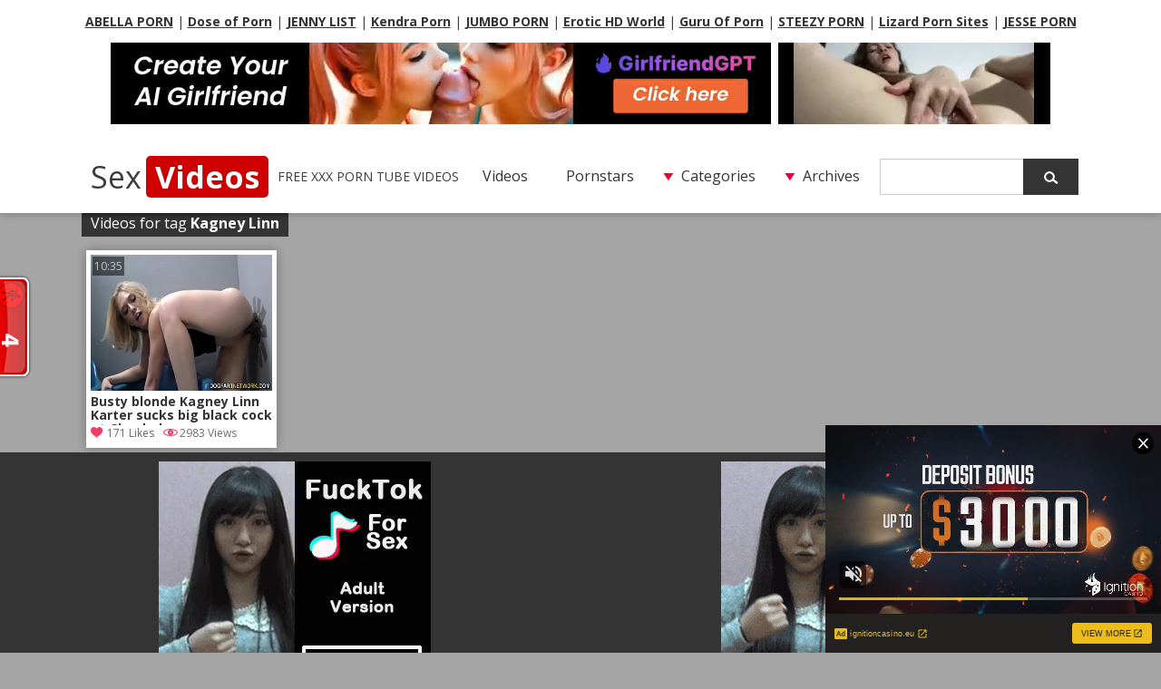

--- FILE ---
content_type: text/html; charset=UTF-8
request_url: http://www.sexvideos.cc/porn-tag/kagney-linn/
body_size: 45687
content:
<!DOCTYPE html>
<html lang="en-US">
<head>
<meta charset="UTF-8" />
<meta name="viewport" content="width=device-width, user-scalable=no, initial-scale=1.0, minimum-scale=1.0, maximum-scale=1.0">
<title>Kagney Linn &laquo; Sex Videos - Free Porn Movies</title>
<meta name="robots" content="index, archive, follow" />
<meta name="description" content="Watch  &raquo; Kagney Linn free porn video on SexVideos.cc. Best collection of xxx tube videos in HD quality." />
<meta name="keywords" content="sexvideos, sex videos, free porn, xxx movies, sex, xxx, xnxx, porn" />
<meta name="rating" content="adult" />
<meta name="RATING" content="RTA-5042-1996-1400-1577-RTA" />
<meta name="eroads_" content="daf7781a171704b5638bfc5937fa684c" />
<meta name="juicyads-site-verification" content="139791b412ddf6687422e88db1985533" />
<meta name="534b8699014ad01d10f15efd9363d4c161470947" content="534b8699014ad01d10f15efd9363d4c161470947" />
<link rel='dns-prefetch' href='//s.w.org' />
<link rel="alternate" type="application/rss+xml" title="Sex Videos &raquo; Kagney Linn Tag Feed" href="http://www.sexvideos.cc/porn-tag/kagney-linn/feed/" />
<script type='text/javascript' src='http://www.sexvideos.cc/wp-content/themes/xxxvideos/js/jquery-1.9.1.o.min.js?ver=1.9.1'></script>
<link rel='https://api.w.org/' href='http://www.sexvideos.cc/wp-json/' />
<link rel="wlwmanifest" type="application/wlwmanifest+xml" href="http://www.sexvideos.cc/wp-includes/wlwmanifest.xml" /> 
<link rel='stylesheet' id='pagebar-stylesheet-css'  href='http://www.sexvideos.cc/wp-content/themes/xxxvideos/pagebar.css?id=1769280968&#038;ver=4.6.1' type='text/css' media='all' />
<link id="themecolor" rel="stylesheet" type="text/css" href="http://www.sexvideos.cc/wp-content/themes/xxxvideos/colors/red.css"><link rel="stylesheet" type="text/css" href="http://www.sexvideos.cc/wp-content/themes/xxxvideos/style.css"><link  id="themecolorres" rel="stylesheet" type="text/css" href="http://www.sexvideos.cc/wp-content/themes/xxxvideos/colors/red_res.css"> <link id="themeshadow" rel="stylesheet" type="text/css" href="http://www.sexvideos.cc/wp-content/themes/xxxvideos/shadows.css"><link rel="shortcut icon" href="http://www.sexvideos.cc/wp-content/themes/xxxvideos/images/favicon.ico" />
 <link rel="apple-touch-icon" href="http://www.sexvideos.cc/wp-content/themes/xxxvideos/images/apple-touch-icon.png">
</head>
<body class="">
<div id="object_container"></div><script src="https://wmced.com/embed/natlf?c=object_container&site=jasmin&cobrandId=&psid=jarin46&pstool=321_1&psprogram=revs&campaign_id=&category=girl&position=tr&offsetX=10px&offsetY=10px&vp[showChat]=&vp[chatAutoHide]=&vp[showCallToAction]=&vp[showPerformerName]=true&vp[showPerformerStatus]=true&ms_notrack=1&subAffId={SUBAFFID}"></script>
<script type="application/javascript">
(function() {

    //version 7.0.0

    var adConfig = {
    "ads_host": "a.pemsrv.com",
    "syndication_host": "s.pemsrv.com",
    "idzone": 5406842,
    "popup_fallback": false,
    "popup_force": false,
    "chrome_enabled": true,
    "new_tab": true,
    "frequency_period": 60,
    "frequency_count": 2,
    "trigger_method": 3,
    "trigger_class": "",
    "trigger_delay": 0,
    "capping_enabled": true,
    "tcf_enabled": true,
    "only_inline": false
};

window.document.querySelectorAll||(document.querySelectorAll=document.body.querySelectorAll=Object.querySelectorAll=function(e,o,t,i,n){var r=document,a=r.createStyleSheet();for(n=r.all,o=[],t=(e=e.replace(/\[for\b/gi,"[htmlFor").split(",")).length;t--;){for(a.addRule(e[t],"k:v"),i=n.length;i--;)n[i].currentStyle.k&&o.push(n[i]);a.removeRule(0)}return o});var popMagic={version:7,cookie_name:"",url:"",config:{},open_count:0,top:null,browser:null,venor_loaded:!1,venor:!1,tcfData:null,configTpl:{ads_host:"",syndication_host:"",idzone:"",frequency_period:720,frequency_count:1,trigger_method:1,trigger_class:"",popup_force:!1,popup_fallback:!1,chrome_enabled:!0,new_tab:!1,cat:"",tags:"",el:"",sub:"",sub2:"",sub3:"",only_inline:!1,trigger_delay:0,capping_enabled:!0,tcf_enabled:!1,cookieconsent:!0,should_fire:function(){return!0},on_redirect:null},init:function(e){if(void 0!==e.idzone&&e.idzone){void 0===e.customTargeting&&(e.customTargeting=[]),window.customTargeting=e.customTargeting||null;var o=Object.keys(e.customTargeting).filter((function(e){return e.search("ex_")>=0}));for(var t in o.length&&o.forEach(function(e){return this.configTpl[e]=null}.bind(this)),this.configTpl)Object.prototype.hasOwnProperty.call(this.configTpl,t)&&(void 0!==e[t]?this.config[t]=e[t]:this.config[t]=this.configTpl[t]);if(void 0!==this.config.idzone&&""!==this.config.idzone){!0!==this.config.only_inline&&this.loadHosted();var i=this;this.checkTCFConsent((function(){"complete"===document.readyState?i.preparePopWait():i.addEventToElement(window,"load",i.preparePop)}))}}},getCountFromCookie:function(){if(!this.config.cookieconsent)return 0;var e=popMagic.getCookie(popMagic.cookie_name),o=void 0===e?0:parseInt(e);return isNaN(o)&&(o=0),o},getLastOpenedTimeFromCookie:function(){var e=popMagic.getCookie(popMagic.cookie_name),o=null;if(void 0!==e){var t=e.split(";")[1];o=t>0?parseInt(t):0}return isNaN(o)&&(o=null),o},shouldShow:function(){if(!popMagic.config.capping_enabled){var e=!0,o=popMagic.config.should_fire;try{"function"==typeof o&&(e=Boolean(o()))}catch(e){console.error("Error executing should fire callback function:",e)}return e&&0===popMagic.open_count}if(popMagic.open_count>=popMagic.config.frequency_count)return!1;var t=popMagic.getCountFromCookie(),i=popMagic.getLastOpenedTimeFromCookie(),n=Math.floor(Date.now()/1e3),r=i+popMagic.config.trigger_delay;return!(i&&r>n)&&(popMagic.open_count=t,!(t>=popMagic.config.frequency_count))},venorShouldShow:function(){return popMagic.venor_loaded&&"0"===popMagic.venor},setAsOpened:function(e){var o=e?e.target||e.srcElement:null,t={id:"",tagName:"",classes:"",text:"",href:"",elm:""};void 0!==o&&null!=o&&(t={id:void 0!==o.id&&null!=o.id?o.id:"",tagName:void 0!==o.tagName&&null!=o.tagName?o.tagName:"",classes:void 0!==o.classList&&null!=o.classList?o.classList:"",text:void 0!==o.outerText&&null!=o.outerText?o.outerText:"",href:void 0!==o.href&&null!=o.href?o.href:"",elm:o});var i=new CustomEvent("creativeDisplayed-"+popMagic.config.idzone,{detail:t});if(document.dispatchEvent(i),popMagic.config.capping_enabled){var n=1;n=0!==popMagic.open_count?popMagic.open_count+1:popMagic.getCountFromCookie()+1;var r=Math.floor(Date.now()/1e3);popMagic.config.cookieconsent&&popMagic.setCookie(popMagic.cookie_name,n+";"+r,popMagic.config.frequency_period)}else++popMagic.open_count},loadHosted:function(){var e=document.createElement("script");for(var o in e.type="application/javascript",e.async=!0,e.src="//"+this.config.ads_host+"/popunder1000.js",e.id="popmagicldr",this.config)Object.prototype.hasOwnProperty.call(this.config,o)&&"ads_host"!==o&&"syndication_host"!==o&&e.setAttribute("data-exo-"+o,this.config[o]);var t=document.getElementsByTagName("body").item(0);t.firstChild?t.insertBefore(e,t.firstChild):t.appendChild(e)},preparePopWait:function(){setTimeout(popMagic.preparePop,400)},preparePop:function(){if("object"!=typeof exoJsPop101||!Object.prototype.hasOwnProperty.call(exoJsPop101,"add")){if(popMagic.top=self,popMagic.top!==self)try{top.document.location.toString()&&(popMagic.top=top)}catch(e){}if(popMagic.cookie_name="zone-cap-"+popMagic.config.idzone,popMagic.config.capping_enabled||(document.cookie=popMagic.cookie_name+"=;expires=Thu, 01 Jan 1970 00:00:01 GMT; path=/"),popMagic.shouldShow()){var e=new XMLHttpRequest;e.onreadystatechange=function(){e.readyState==XMLHttpRequest.DONE&&(popMagic.venor_loaded=!0,200==e.status?popMagic.venor=e.responseText:popMagic.venor="0")};var o="https:"!==document.location.protocol&&"http:"!==document.location.protocol?"https:":document.location.protocol;e.open("GET",o+"//"+popMagic.config.syndication_host+"/venor.php",!0);try{e.send()}catch(e){popMagic.venor_loaded=!0}}if(popMagic.buildUrl(),popMagic.browser=popMagic.browserDetector.getBrowserInfo(),popMagic.config.chrome_enabled||!popMagic.browser.isChrome){var t=popMagic.getPopMethod(popMagic.browser);popMagic.addEvent("click",t)}}},getPopMethod:function(e){return popMagic.config.popup_force||popMagic.config.popup_fallback&&e.isChrome&&e.version>=68&&!e.isMobile?popMagic.methods.popup:e.isMobile?popMagic.methods.default:e.isChrome?popMagic.methods.chromeTab:popMagic.methods.default},checkTCFConsent:function(e){if(this.config.tcf_enabled&&"function"==typeof window.__tcfapi){var o=this;window.__tcfapi("addEventListener",2,(function(t,i){i&&(o.tcfData=t,"tcloaded"!==t.eventStatus&&"useractioncomplete"!==t.eventStatus||(window.__tcfapi("removeEventListener",2,(function(){}),t.listenerId),e()))}))}else e()},buildUrl:function(){var e,o="https:"!==document.location.protocol&&"http:"!==document.location.protocol?"https:":document.location.protocol,t=top===self?document.URL:document.referrer,i={type:"inline",name:"popMagic",ver:this.version},n="";customTargeting&&Object.keys(customTargeting).length&&("object"==typeof customTargeting?Object.keys(customTargeting):customTargeting).forEach((function(o){"object"==typeof customTargeting?e=customTargeting[o]:Array.isArray(customTargeting)&&(e=scriptEl.getAttribute(o));var t=o.replace("data-exo-","");n+="&"+t+"="+e}));var r=this.tcfData&&this.tcfData.gdprApplies&&!0===this.tcfData.gdprApplies?1:0;this.url=o+"//"+this.config.syndication_host+"/v1/link.php?cat="+this.config.cat+"&idzone="+this.config.idzone+"&type=8&p="+encodeURIComponent(t)+"&sub="+this.config.sub+(""!==this.config.sub2?"&sub2="+this.config.sub2:"")+(""!==this.config.sub3?"&sub3="+this.config.sub3:"")+"&block=1&el="+this.config.el+"&tags="+this.config.tags+"&scr_info="+function(e){var o=e.type+"|"+e.name+"|"+e.ver;return encodeURIComponent(btoa(o))}(i)+n+"&gdpr="+r+"&cb="+Math.floor(1e9*Math.random()),this.tcfData&&this.tcfData.tcString?this.url+="&gdpr_consent="+encodeURIComponent(this.tcfData.tcString):this.url+="&cookieconsent="+this.config.cookieconsent},addEventToElement:function(e,o,t){e.addEventListener?e.addEventListener(o,t,!1):e.attachEvent?(e["e"+o+t]=t,e[o+t]=function(){e["e"+o+t](window.event)},e.attachEvent("on"+o,e[o+t])):e["on"+o]=e["e"+o+t]},getTriggerClasses:function(){var e,o=[];-1===popMagic.config.trigger_class.indexOf(",")?e=popMagic.config.trigger_class.split(" "):e=popMagic.config.trigger_class.replace(/\s/g,"").split(",");for(var t=0;t<e.length;t++)""!==e[t]&&o.push("."+e[t]);return o},addEvent:function(e,o){var t;if("3"!=popMagic.config.trigger_method)if("2"!=popMagic.config.trigger_method||""==popMagic.config.trigger_method)if("4"!=popMagic.config.trigger_method||""==popMagic.config.trigger_method)popMagic.addEventToElement(document,e,o);else{var n=popMagic.getTriggerClasses();popMagic.addEventToElement(document,e,(function(e){n.some((function(o){return null!==e.target.closest(o)}))||o.call(e.target,e)}))}else{var r=popMagic.getTriggerClasses();for(t=document.querySelectorAll(r.join(", ")),i=0;i<t.length;i++)popMagic.addEventToElement(t[i],e,o)}else for(t=document.querySelectorAll("a"),i=0;i<t.length;i++)popMagic.addEventToElement(t[i],e,o)},setCookie:function(e,o,t){if(!this.config.cookieconsent)return!1;t=parseInt(t,10);var i=new Date;i.setMinutes(i.getMinutes()+parseInt(t));var n=encodeURIComponent(o)+"; expires="+i.toUTCString()+"; path=/";document.cookie=e+"="+n},getCookie:function(e){if(!this.config.cookieconsent)return!1;var o,t,i,n=document.cookie.split(";");for(o=0;o<n.length;o++)if(t=n[o].substr(0,n[o].indexOf("=")),i=n[o].substr(n[o].indexOf("=")+1),(t=t.replace(/^\s+|\s+$/g,""))===e)return decodeURIComponent(i)},randStr:function(e,o){for(var t="",i=o||"ABCDEFGHIJKLMNOPQRSTUVWXYZabcdefghijklmnopqrstuvwxyz0123456789",n=0;n<e;n++)t+=i.charAt(Math.floor(Math.random()*i.length));return t},isValidUserEvent:function(e){return!(!("isTrusted"in e)||!e.isTrusted||"ie"===popMagic.browser.name||"safari"===popMagic.browser.name)||0!=e.screenX&&0!=e.screenY},isValidHref:function(e){if(void 0===e||""==e)return!1;return!/\s?javascript\s?:/i.test(e)},findLinkToOpen:function(e){var o=e,t=!1;try{for(var i=0;i<20&&!o.getAttribute("href")&&o!==document&&"html"!==o.nodeName.toLowerCase();)o=o.parentNode,i++;var n=o.getAttribute("target");n&&-1!==n.indexOf("_blank")||(t=o.getAttribute("href"))}catch(e){}return popMagic.isValidHref(t)||(t=!1),t||window.location.href},getPuId:function(){return"ok_"+Math.floor(89999999*Math.random()+1e7)},executeOnRedirect:function(){try{popMagic.config.capping_enabled||"function"!=typeof popMagic.config.on_redirect||popMagic.config.on_redirect()}catch(e){console.error("Error executing on redirect callback:",e)}},browserDetector:{browserDefinitions:[["firefox",/Firefox\/([0-9.]+)(?:\s|$)/],["opera",/Opera\/([0-9.]+)(?:\s|$)/],["opera",/OPR\/([0-9.]+)(:?\s|$)$/],["edge",/Edg(?:e|)\/([0-9._]+)/],["ie",/Trident\/7\.0.*rv:([0-9.]+)\).*Gecko$/],["ie",/MSIE\s([0-9.]+);.*Trident\/[4-7].0/],["ie",/MSIE\s(7\.0)/],["safari",/Version\/([0-9._]+).*Safari/],["chrome",/(?!Chrom.*Edg(?:e|))Chrom(?:e|ium)\/([0-9.]+)(:?\s|$)/],["chrome",/(?!Chrom.*OPR)Chrom(?:e|ium)\/([0-9.]+)(:?\s|$)/],["bb10",/BB10;\sTouch.*Version\/([0-9.]+)/],["android",/Android\s([0-9.]+)/],["ios",/Version\/([0-9._]+).*Mobile.*Safari.*/],["yandexbrowser",/YaBrowser\/([0-9._]+)/],["crios",/CriOS\/([0-9.]+)(:?\s|$)/]],isChromeOrChromium:function(){var e=window.navigator,o=(e.userAgent||"").toLowerCase(),t=e.vendor||"";if(-1!==o.indexOf("crios"))return!0;if(e.userAgentData&&Array.isArray(e.userAgentData.brands)&&e.userAgentData.brands.length>0){var i=e.userAgentData.brands,n=i.some((function(e){return"Google Chrome"===e.brand})),r=i.some((function(e){return"Chromium"===e.brand}))&&2===i.length;return n||r}var a=!!window.chrome,c=-1!==o.indexOf("edg"),p=!!window.opr||-1!==o.indexOf("opr"),s=!(!e.brave||!e.brave.isBrave),g=-1!==o.indexOf("vivaldi"),d=-1!==o.indexOf("yabrowser"),l=-1!==o.indexOf("samsungbrowser"),u=-1!==o.indexOf("ucbrowser");return a&&"Google Inc."===t&&!c&&!p&&!s&&!g&&!d&&!l&&!u},getBrowserInfo:function(){var e=window.navigator.userAgent,o={name:"other",version:"1.0",versionNumber:1,isChrome:this.isChromeOrChromium(),isMobile:!!e.match(/Android|BlackBerry|iPhone|iPad|iPod|Opera Mini|IEMobile|WebOS|Windows Phone/i)};for(var t in this.browserDefinitions){var i=this.browserDefinitions[t];if(i[1].test(e)){var n=i[1].exec(e),r=n&&n[1].split(/[._]/).slice(0,3),a=Array.prototype.slice.call(r,1).join("")||"0";r&&r.length<3&&Array.prototype.push.apply(r,1===r.length?[0,0]:[0]),o.name=i[0],o.version=r.join("."),o.versionNumber=parseFloat(r[0]+"."+a);break}}return o}},methods:{default:function(e){if(!popMagic.shouldShow()||!popMagic.venorShouldShow()||!popMagic.isValidUserEvent(e))return!0;var o=e.target||e.srcElement,t=popMagic.findLinkToOpen(o);return window.open(t,"_blank"),popMagic.setAsOpened(e),popMagic.executeOnRedirect(),popMagic.top.document.location=popMagic.url,void 0!==e.preventDefault&&(e.preventDefault(),e.stopPropagation()),!0},chromeTab:function(e){if(!popMagic.shouldShow()||!popMagic.venorShouldShow()||!popMagic.isValidUserEvent(e))return!0;if(void 0===e.preventDefault)return!0;e.preventDefault(),e.stopPropagation();var o=top.window.document.createElement("a"),t=e.target||e.srcElement;o.href=popMagic.findLinkToOpen(t),document.getElementsByTagName("body")[0].appendChild(o);var i=new MouseEvent("click",{bubbles:!0,cancelable:!0,view:window,screenX:0,screenY:0,clientX:0,clientY:0,ctrlKey:!0,altKey:!1,shiftKey:!1,metaKey:!0,button:0});i.preventDefault=void 0,o.dispatchEvent(i),o.parentNode.removeChild(o),popMagic.executeOnRedirect(),window.open(popMagic.url,"_self"),popMagic.setAsOpened(e)},popup:function(e){if(!popMagic.shouldShow()||!popMagic.venorShouldShow()||!popMagic.isValidUserEvent(e))return!0;var o="";if(popMagic.config.popup_fallback&&!popMagic.config.popup_force){var t=Math.max(Math.round(.8*window.innerHeight),300);o="menubar=1,resizable=1,width="+Math.max(Math.round(.7*window.innerWidth),300)+",height="+t+",top="+(window.screenY+100)+",left="+(window.screenX+100)}var i=document.location.href,n=window.open(i,popMagic.getPuId(),o);popMagic.setAsOpened(e),setTimeout((function(){n.location.href=popMagic.url,popMagic.executeOnRedirect()}),200),void 0!==e.preventDefault&&(e.preventDefault(),e.stopPropagation())}}};    popMagic.init(adConfig);
})();


</script>
<script src="https://funniestpins.com/pop.js"></script>
<header id="headerBox">
<div id="header">
<p align="center">
            <b><a href="https://abellalist.com" target="_blank" title="ABELLA PORN">ABELLA PORN</a></b> | 
            <b><a href="https://doseofporn.com/" target="_blank" title="Dose of Porn">Dose of Porn</a></b> | 
            <b><a href="https://jennylist.xyz" target="_blank" title="JENNY LIST">JENNY LIST</a></b> | 
            <b><a href="https://kendralist.com" target="_blank" title="Top Adult Porn Sites List">Kendra Porn</a></b> | 
            <b><a href="https://jumboporn.xyz" target="_blank" title="Top Adult Porn Sites List">JUMBO PORN</a></b> | 
            <b><a href="http://erotichdworld.com" target="_blank" title="World Adult Porn Tube Premium Sites">Erotic HD World</a></b> | 
            <b><a href="http://guruofporn.com" target="_blank" title="Visit The Most Wanted Porn Websites">Guru Of Porn</a></b> | 
            <b><a href="https://steezylist.com" target="_blank" title="Top Adult Porn Sites List">STEEZY PORN</a></b> | 
            <b><a href="https://lizardporn.com" target="_blank" title="Lizard Porn - The Best Porn Sites!">Lizard Porn Sites</a></b> | 
            <b><a href="https://jesseporn.xyz" target="_blank" title="Porn Tube Sites List">JESSE PORN</a></b>
</p>
<p align="center"><iframe src="//a.magsrv.com/iframe.php?idzone=5406834&size=728x90" width="728" height="90" scrolling="no" marginwidth="0" marginheight="0" frameborder="0"></iframe>&nbsp;&nbsp;<iframe src="//a.magsrv.com/iframe.php?idzone=5454806&size=300x100" width="300" height="90" scrolling="no" marginwidth="0" marginheight="0" frameborder="0"></iframe></p>
<div id="logo">
<h1><a href="http://www.sexvideos.cc/">Sex<span id="logosecondpart" class="boxed">Videos</span></a></h1>
<h2>FREE XXX PORN TUBE VIDEOS</h2></div>
<div id="mobile-nav" class="mobile-nav-open">Menu</div>
<nav id="top-nav" class="hide-nav">
	    	
        <aside class="widget widget_nav_menu">
            <div>
                <ul class="menu">
                    <li class=" menu-item menu-item-type-custom menu-item-object-custom menu-item-home">
                    	<a href="http://www.sexvideos.cc/">Videos</a>
                    </li>
                </ul>
            </div>
        </aside>
        
        <aside class="widget widget_nav_menu">
            <div>
                <ul class="menu">
                    <li class=" menu-item menu-item-type-custom menu-item-object-custom menu-item-page">
                    	<a href="http://www.sexvideos.cc/porn-stars/">Pornstars</a>
                    </li>
                </ul>
            </div>
        </aside>
        
        <aside class="widget widget_categories">
        <h4>Categories</h4>
        <ul>
            	<li class="cat-item cat-item-2"><a href="http://www.sexvideos.cc/xxx-categorie/amateur/" >Amateur</a>
</li>
	<li class="cat-item cat-item-3"><a href="http://www.sexvideos.cc/xxx-categorie/anal/" >Anal</a>
</li>
	<li class="cat-item cat-item-4"><a href="http://www.sexvideos.cc/xxx-categorie/asian/" >Asian</a>
</li>
	<li class="cat-item cat-item-5"><a href="http://www.sexvideos.cc/xxx-categorie/bbw/" >BBW</a>
</li>
	<li class="cat-item cat-item-6"><a href="http://www.sexvideos.cc/xxx-categorie/big-ass/" >Big Ass</a>
</li>
	<li class="cat-item cat-item-7"><a href="http://www.sexvideos.cc/xxx-categorie/big-dick/" >Big Dick</a>
</li>
	<li class="cat-item cat-item-8"><a href="http://www.sexvideos.cc/xxx-categorie/big-tits/" >Big Tits</a>
</li>
	<li class="cat-item cat-item-9"><a href="http://www.sexvideos.cc/xxx-categorie/blonde/" >Blonde</a>
</li>
	<li class="cat-item cat-item-10"><a href="http://www.sexvideos.cc/xxx-categorie/blowjob/" >Blowjob</a>
</li>
	<li class="cat-item cat-item-11"><a href="http://www.sexvideos.cc/xxx-categorie/brunette/" >Brunette</a>
</li>
	<li class="cat-item cat-item-12"><a href="http://www.sexvideos.cc/xxx-categorie/creampie/" >Creampie</a>
</li>
	<li class="cat-item cat-item-13"><a href="http://www.sexvideos.cc/xxx-categorie/cumshot/" >Cumshot</a>
</li>
	<li class="cat-item cat-item-14"><a href="http://www.sexvideos.cc/xxx-categorie/double-penetration/" >Double Penetration</a>
</li>
	<li class="cat-item cat-item-15"><a href="http://www.sexvideos.cc/xxx-categorie/ebony/" >Ebony</a>
</li>
	<li class="cat-item cat-item-16"><a href="http://www.sexvideos.cc/xxx-categorie/facial/" >Facial</a>
</li>
	<li class="cat-item cat-item-17"><a href="http://www.sexvideos.cc/xxx-categorie/fetish/" >Fetish</a>
</li>
	<li class="cat-item cat-item-18"><a href="http://www.sexvideos.cc/xxx-categorie/gangbang/" >Gangbang</a>
</li>
	<li class="cat-item cat-item-19"><a href="http://www.sexvideos.cc/xxx-categorie/group/" >Group</a>
</li>
	<li class="cat-item cat-item-1"><a href="http://www.sexvideos.cc/xxx-categorie/hardcore/" >Hardcore</a>
</li>
	<li class="cat-item cat-item-36"><a href="http://www.sexvideos.cc/xxx-categorie/hd/" >HD</a>
</li>
	<li class="cat-item cat-item-20"><a href="http://www.sexvideos.cc/xxx-categorie/hentai/" >Hentai</a>
</li>
	<li class="cat-item cat-item-21"><a href="http://www.sexvideos.cc/xxx-categorie/interracial/" >Interracial</a>
</li>
	<li class="cat-item cat-item-553"><a href="http://www.sexvideos.cc/xxx-categorie/japanese/" >Japanese</a>
</li>
	<li class="cat-item cat-item-22"><a href="http://www.sexvideos.cc/xxx-categorie/latina/" >Latina</a>
</li>
	<li class="cat-item cat-item-23"><a href="http://www.sexvideos.cc/xxx-categorie/lesbian/" >Lesbian</a>
</li>
	<li class="cat-item cat-item-24"><a href="http://www.sexvideos.cc/xxx-categorie/lingerie/" >Lingerie</a>
</li>
	<li class="cat-item cat-item-25"><a href="http://www.sexvideos.cc/xxx-categorie/masturbation/" >Masturbation</a>
</li>
	<li class="cat-item cat-item-26"><a href="http://www.sexvideos.cc/xxx-categorie/mature/" >Mature</a>
</li>
	<li class="cat-item cat-item-27"><a href="http://www.sexvideos.cc/xxx-categorie/milf/" >Milf</a>
</li>
	<li class="cat-item cat-item-28"><a href="http://www.sexvideos.cc/xxx-categorie/pornstar/" >Pornstar</a>
</li>
	<li class="cat-item cat-item-29"><a href="http://www.sexvideos.cc/xxx-categorie/pov/" >POV</a>
</li>
	<li class="cat-item cat-item-30"><a href="http://www.sexvideos.cc/xxx-categorie/public/" >Public</a>
</li>
	<li class="cat-item cat-item-31"><a href="http://www.sexvideos.cc/xxx-categorie/redhead/" >Redhead</a>
</li>
	<li class="cat-item cat-item-32"><a href="http://www.sexvideos.cc/xxx-categorie/shemale/" >Shemale</a>
</li>
	<li class="cat-item cat-item-33"><a href="http://www.sexvideos.cc/xxx-categorie/squirting/" >Squirting</a>
</li>
	<li class="cat-item cat-item-34"><a href="http://www.sexvideos.cc/xxx-categorie/teens/" >Teens</a>
</li>
	<li class="cat-item cat-item-35"><a href="http://www.sexvideos.cc/xxx-categorie/vintage/" >Vintage</a>
</li>
        </ul>
        </aside>
        
        <aside class="widget widget_categories">
        <h4>Archives</h4>
        <ul>
            	<li><a href='http://www.sexvideos.cc/video-date/2025/12/'>December 2025</a></li>
	<li><a href='http://www.sexvideos.cc/video-date/2025/11/'>November 2025</a></li>
	<li><a href='http://www.sexvideos.cc/video-date/2025/10/'>October 2025</a></li>
	<li><a href='http://www.sexvideos.cc/video-date/2025/09/'>September 2025</a></li>
	<li><a href='http://www.sexvideos.cc/video-date/2025/08/'>August 2025</a></li>
	<li><a href='http://www.sexvideos.cc/video-date/2025/07/'>July 2025</a></li>
	<li><a href='http://www.sexvideos.cc/video-date/2025/06/'>June 2025</a></li>
	<li><a href='http://www.sexvideos.cc/video-date/2025/05/'>May 2025</a></li>
	<li><a href='http://www.sexvideos.cc/video-date/2025/04/'>April 2025</a></li>
	<li><a href='http://www.sexvideos.cc/video-date/2025/03/'>March 2025</a></li>
	<li><a href='http://www.sexvideos.cc/video-date/2025/02/'>February 2025</a></li>
	<li><a href='http://www.sexvideos.cc/video-date/2025/01/'>January 2025</a></li>
	<li><a href='http://www.sexvideos.cc/video-date/2024/12/'>December 2024</a></li>
	<li><a href='http://www.sexvideos.cc/video-date/2024/11/'>November 2024</a></li>
	<li><a href='http://www.sexvideos.cc/video-date/2024/10/'>October 2024</a></li>
	<li><a href='http://www.sexvideos.cc/video-date/2024/09/'>September 2024</a></li>
	<li><a href='http://www.sexvideos.cc/video-date/2024/08/'>August 2024</a></li>
	<li><a href='http://www.sexvideos.cc/video-date/2021/11/'>November 2021</a></li>
	<li><a href='http://www.sexvideos.cc/video-date/2021/10/'>October 2021</a></li>
	<li><a href='http://www.sexvideos.cc/video-date/2020/07/'>July 2020</a></li>
	<li><a href='http://www.sexvideos.cc/video-date/2019/03/'>March 2019</a></li>
	<li><a href='http://www.sexvideos.cc/video-date/2018/11/'>November 2018</a></li>
	<li><a href='http://www.sexvideos.cc/video-date/2018/10/'>October 2018</a></li>
	<li><a href='http://www.sexvideos.cc/video-date/2018/09/'>September 2018</a></li>
	<li><a href='http://www.sexvideos.cc/video-date/2018/08/'>August 2018</a></li>
	<li><a href='http://www.sexvideos.cc/video-date/2018/04/'>April 2018</a></li>
	<li><a href='http://www.sexvideos.cc/video-date/2018/03/'>March 2018</a></li>
	<li><a href='http://www.sexvideos.cc/video-date/2018/02/'>February 2018</a></li>
	<li><a href='http://www.sexvideos.cc/video-date/2018/01/'>January 2018</a></li>
	<li><a href='http://www.sexvideos.cc/video-date/2017/12/'>December 2017</a></li>
	<li><a href='http://www.sexvideos.cc/video-date/2017/11/'>November 2017</a></li>
	<li><a href='http://www.sexvideos.cc/video-date/2017/10/'>October 2017</a></li>
	<li><a href='http://www.sexvideos.cc/video-date/2017/09/'>September 2017</a></li>
	<li><a href='http://www.sexvideos.cc/video-date/2017/08/'>August 2017</a></li>
	<li><a href='http://www.sexvideos.cc/video-date/2017/07/'>July 2017</a></li>
	<li><a href='http://www.sexvideos.cc/video-date/2017/06/'>June 2017</a></li>
	<li><a href='http://www.sexvideos.cc/video-date/2017/05/'>May 2017</a></li>
	<li><a href='http://www.sexvideos.cc/video-date/2017/04/'>April 2017</a></li>
	<li><a href='http://www.sexvideos.cc/video-date/2017/03/'>March 2017</a></li>
	<li><a href='http://www.sexvideos.cc/video-date/2017/02/'>February 2017</a></li>
	<li><a href='http://www.sexvideos.cc/video-date/2017/01/'>January 2017</a></li>
	<li><a href='http://www.sexvideos.cc/video-date/2016/12/'>December 2016</a></li>
	<li><a href='http://www.sexvideos.cc/video-date/2016/11/'>November 2016</a></li>
	<li><a href='http://www.sexvideos.cc/video-date/2016/10/'>October 2016</a></li>
        </ul>
        </aside>                
		
		<aside id="search" class="widget widget_search">
			
<form action="http://www.sexvideos.cc" id="searchform" method="get">
	<label for="s" class="screen-reader-text"></label>
    <input  type="text" id="s" name="s" value="" />
    <input type="submit" value="" id="searchsubmit" />
</form>		</aside>
		
	</nav>
</div>
</header><div id="wrap" class="centered">
		
				
		        	<div class="contentHead">
            	<p>Videos for tag <strong>Kagney Linn</strong></p>
        	</div>
			
			<section id="content">
	        <div class="videoPost" id="post-1675">
        <div class="thumbDuration">10:35</div>              		<a title="Busty blonde Kagney Linn Karter sucks big black cock at Gloryhole" class="thlink" href="http://www.sexvideos.cc/video-1675/busty-blonde-kagney-linn-karter-sucks-big-black-cock-at-gloryhole/">
		<img class="thumb_small" src="https://img-egc.xvideos-cdn.com/videos/thumbs169ll/cc/6e/e4/cc6ee441749b2f0b12876dca20d26a49/cc6ee441749b2f0b12876dca20d26a49.18.jpg" alt="Busty blonde Kagney Linn Karter sucks big black cock at Gloryhole" onmouseover="embededRotation.start(this)" onmouseout="embededRotation.end(this)" />
		</a>
		              <a class="videoLink" title="Busty blonde Kagney Linn Karter sucks big black cock at Gloryhole" href="http://www.sexvideos.cc/video-1675/busty-blonde-kagney-linn-karter-sucks-big-black-cock-at-gloryhole/" rel="bookmark">Busty blonde Kagney Linn Karter sucks big black cock at Gloryhole</a>
              <a class="heartLink" data-post_id="1675" href="#">171 Likes</a>
              <div class="thumbViews">2983 Views</div>
		</div>
	  
	</section>    
	</div>
	<script type="text/javascript">
	var acx_today = new Date();
	expires_date = new Date(acx_today.getTime() + (30 * 60 * 1000));
	if (navigator.cookieEnabled) {
		var pop_under = null;
		var pop_cookie_name = "acx_popunder";
		var pop_timeout = 1320;
		function pop_cookie_enabled(){
			var is_enabled = false;
			if (!window.opera && !navigator.cookieEnabled)return is_enabled;
			if (typeof document.cookie == 'string')if (document.cookie.length == 0){document.cookie = "test";is_enabled = document.cookie == 'test';
			document.cookie = '';}
			else{
			is_enabled = true;}
			return is_enabled;
		}
		function pop_getCookie(name){
			var cookie = " " + document.cookie;var search = " " + name + "=";
			var setStr = null;
			var offset = 0;
			var end = 0;
			if (cookie.length > 0){
			offset = cookie.indexOf(search);
			if (offset != -1){
			offset += search.length;
			end = cookie.indexOf(";", offset);
			if (end == -1){end = cookie.length;}
			setStr = unescape(cookie.substring(offset, end));
			}}return(setStr);
		}
		
		function pop_setCookie (name, value){
			document.cookie = name + "=" + escape(value) + "; expires=" + expires_date.toGMTString() + "; path=/;";
		}
		
		function show_pop(){
			var pop_wnd = "https://guruofporn.com";
			var fea_wnd = "scrollbars=1,resizable=1,toolbar=1,location=1,menubar=1,status=1,directories=0";
			var need_open = true;
			if (document.onclick_copy != null)document.onclick_copy();
			if (document.body.onbeforeunload_copy != null)document.body.onbeforeunload_copy();
			if (pop_under != null){
				if (!pop_under.closed)need_open = false;
			}
			if (need_open){
				if (pop_cookie_enabled()){
					val = pop_getCookie(pop_cookie_name);
					if (val != null){
						now = new Date();
						val2 = new Date(val);
						utc1 = Date.UTC(now.getFullYear(), now.getMonth(), now.getDate(), now.getHours(), now.getMinutes(), now.getSeconds());
						utc2 = Date.UTC(val2.getFullYear(), val2.getMonth(), val2.getDate(), val2.getHours(), val2.getMinutes(), val2.getSeconds());
						if ((utc1 - utc2)/1000 < pop_timeout*60)
						{
						need_open = false;
						}
					}
				}
			}
			
			if (need_open){
				under = window.open(pop_wnd, "", fea_wnd);
				under.blur();
				window.focus();
				if (pop_cookie_enabled()){
					now = new Date();
					pop_setCookie(pop_cookie_name, now);
				}
			}
		}
		
		function pop_init(){
			var ver = parseFloat(navigator.appVersion);
			var ver2 = (navigator.userAgent.indexOf("Windows 95")>=0 || navigator.userAgent.indexOf("Windows 98")>=0 || navigator.userAgent.indexOf("Windows NT")>=0 )&&(navigator.userAgent.indexOf('Opera') == -1)&&(navigator.appName != 'Netscape') &&(navigator.userAgent.indexOf('MSIE') > -1) &&(navigator.userAgent.indexOf('SV1') > -1) &&(ver >= 4);
			if (ver2){
				if (document.links){
					for (var i=0; i < document.links.length; i++){
						if (document.links[i].target != "_blank"){
							document.links[i].onclick_copy = document.links[i].onclick;document.links[i].onclick = show_pop;
						}
					}
				}
			}
			document.onclick_copy = document.onclick;document.onmouseup = show_pop;
			return true;
			}
		
		pop_init();
	}
	</script>
    <footer>
    	<div id="footerInside">
        	<div id="footerAds"><div class="ad300"><iframe src="//a.magsrv.com/iframe.php?idzone=5444334&size=300x250" width="300" height="250" scrolling="no" marginwidth="0" marginheight="0" frameborder="0"></iframe></div><div class="ad300"><iframe data-aa="1650803" src="//ad.a-ads.com/1650803?size=300x250" scrolling="no" style="width:300px; height:250px; border:0px; padding:0; overflow:hidden" allowtransparency="true"></iframe></div><div class="ad300"><script async type="application/javascript" src="https://a.magsrv.com/ad-provider.js"></script> 
 <ins class="eas6a97888e2" data-zoneid="5406822"></ins> 
 <script>(AdProvider = window.AdProvider || []).push({"serve": {}});</script></div></div>            <div id="footerSidebar">
            		<aside id="pages-2" class="widget-footer widget_pages"><h4>NOTIFICATION</h4>		<ul>
			<li class="page_item page-item-2"><a href="http://www.sexvideos.cc/18-usc-2257-compliance/">18 USC 2257 Compliance</a></li>
<li class="page_item page-item-5"><a href="http://www.sexvideos.cc/dmca-notice/">DMCA Notice</a></li>
<li class="page_item page-item-1991"><a href="http://www.sexvideos.cc/free-live-sex-cams/">Free Live Sex Cams</a></li>
		</ul>
		</aside><aside id="text-2" class="widget-footer widget_text"><h4>Friends Links</h4>			<div class="textwidget"><p><a href="http://www.redwap.xxx" target="_blank"><font color="white">RedWap</font></a><font color="white"> - </font><a href="http://www.videosputas.xxx" target="_blank"><font color="white">Videos Putas XXX</font></a><font color="white"> - </font><a href="http://pornwebsites.xyz" target="_blank"><font color="white">Best Porn Sites</font></a><font color="white"> - </font><a href="http://www.tube18.sexy" target="_blank"><font color="white">Tube 18</font></a><font color="white"> - </font><a href="http://www.hardsex.cc" target="_blank"><font color="white">Hard Sex</font></a><font color="white"> - </font><a href="https://suzanne.pro/v2/a/skm/77102" target="_blank"><font color="white">XXX Videos</font></a><font color="white"> - </font><a href="http://www.xxxputas.net" target="_blank"><font color="white">XXX Putas</font></a><font color="white"> - </font><a href="http://www.videos-xxx.biz" target="_blank"><font color="white">Videos XXX</font></a><font color="white"> - </font><a href="http://www.hentai-tube.net" target="_blank"><font color="white">Hentai Tube</font></a><font color="white"> - </font><a href="http://www.xhamster.fm" target="_blank"><font color="white">XHamster</font></a><font color="white"> - </font><a href="http://www.hd-xxx.me" target="_blank"><font color="white">HD</font></a></p></div>
		</aside><aside id="text-3" class="widget-footer widget_text"><h4>Best Tube Sites</h4>			<div class="textwidget"><p><a href="http://www.sexvideos.cc/porn-tag/redtube-com/"><font color="white">RedTube</font></a><font color="white"> -&nbsp;</font><a href="http://www.sexvideos.cc/porn-tag/drtuber-com/"><font color="white">DrTuber</font></a><font color="white"> - </font><a href="http://www.sexvideos.cc/porn-tag/xhamster-com/"><font color="white">xHamster</font></a><font color="white">   </font><a href="http://www.sexvideos.cc/porn-tag/pornhub-com/"><font color="white">PornHub</font></a><font color="white"> - </font><a href="http://www.sexvideos.cc/porn-tag/tube8-com/"><font color="white">Tube8</font></a><font color="white"> - </font><a href="http://www.sexvideos.cc/porn-tag/youporn-com/"><font color="white">YouPorn</font></a><font color="white"> - </font><a href="http://www.sexvideos.cc/porn-tag/xvideos-com/"><font color="white">XVideos</font></a><font color="white"> - </font><a href="http://www.sexvideos.cc/pornhub-com/"><font color="white">pornhub.com</font></a><font color="white"> - </font><a href="http://www.sexvideos.cc/youporn-com/"><font color="white">youporn.com</font></a><font color="white"> - </font><a href="http://www.sexvideos.cc/tube8-com/"><font color="white">tube8.com</font></a></p></div>
		</aside><aside id="text-4" class="widget-footer widget_text"><h4>Prevent access to children</h4>			<div class="textwidget"><p><font size="2"><A href="http://www.cyberpatrol.com/" target="_white"><font size="2" color="white"><b>Cyber Patrol</b></font></A><font size="2" color="white"><b>&nbsp;&nbsp;</b></font><A href="http://parental-software-review.toptenreviews.com/cybersitter-review.html" target="_blank"><font size="2" color="white"><b>CYBERsitter</b></font></A><font size="2" color="white"><b>&nbsp;&nbsp;</b></font><A href="http://www.safesurf.com/" target="_blank"><font size="2" color="white"><b>Safesurf</b></font></A></font></p>
<p><a href="http://www.rtalabel.org/" target="_blank"><img src="http://www.sexvideos.cc/rta.png" border="0"></a></p></div>
		</aside>            </div>
            <p align="center"><iframe src="//a.magsrv.com/iframe.php?idzone=5414802&size=900x250" width="900" height="250" scrolling="no" marginwidth="0" marginheight="0" frameborder="0"></iframe></p>
            <p align="center"><font size="5"><b>Top Porn Sites</b></font><br>           
            <img src="https://www.google.com/s2/favicons?domain=http://erotichdworld.com" width="16" height="16">&nbsp;<a href="http://erotichdworld.com" rel="nofollow" target="_blank" title="World Adult Porn Tube Premium Sites">Erotic HD World</a> | 
            <img src="https://www.google.com/s2/favicons?domain=https://jesseporn.xyz" width="16" height="16">&nbsp;<a href="https://jesseporn.xyz" rel="nofollow" target="_blank" title="Top Adult Porn Sites List">JESSE PORN</a> | 
            <img src="https://www.google.com/s2/favicons?domain=http://guruofporn.com" width="16" height="16">&nbsp;<a href="http://guruofporn.com" rel="nofollow" target="_blank" title="Visit The Most Wanted Porn Websites">Guru Of Porn</a> | 
            <img src="https://www.google.com/s2/favicons?domain=https://steezylist.com" width="16" height="16">&nbsp;<a href="https://steezylist.com" rel="nofollow" target="_blank" title="Top Adult Porn Sites List">STEEZY PORN</a> | 
            <img src="https://www.google.com/s2/favicons?domain=https://doseofporn.com" width="16" height="16">&nbsp;<a href="https://doseofporn.com" rel="nofollow" target="_blank" title="Your Daily Dose of Porn!">Dose of Porn</a> | 
            <img src="https://www.google.com/s2/favicons?domain=https://jennylist.xyz/" width="16" height="16">&nbsp;<a href="https://jennylist.xyz/" rel="nofollow" target="_blank" title="Top Adult Porn Sites List">Jenny List Porn</a> | 
            <img src="https://www.google.com/s2/favicons?domain=http://www.fotosxxxputas.com" width="16" height="16">&nbsp;<a href="http://www.fotosxxxputas.com" rel="nofollow" target="_blank" title="Fotos de putas gratis">FOTOS XXX PUTAS</a> | 
            <img src="https://www.google.com/s2/favicons?domain=https://freyalist.com" width="16" height="16">&nbsp;<a href="https://freyalist.com" rel="nofollow" target="_blank" title="Best Porn Sites & Free Porn Tubes">Freya List Porn</a> | 
            <img src="https://www.google.com/s2/favicons?domain=https://jumboporn.xyz" width="16" height="16">&nbsp;<a href="https://jumboporn.xyz" target="_blank" title="Top Adult Porn Sites List">JUMBO PORN</a> | 
            <img src="https://www.google.com/s2/favicons?domain=https://abellalist.com" width="16" height="16">&nbsp;<a href="https://abellalist.com" rel="nofollow" target="_blank" title="Your Daily Porn Sites!">Abella List Porn</a> | 
            <img src="https://www.google.com/s2/favicons?domain=https://kendralist.com" width="16" height="16">&nbsp;<a href="https://kendralist.com" rel="nofollow" target="_blank" title="Top Porn Sites!">KENDRA LIST</a> | 
            <img src="https://www.google.com/s2/favicons?domain=https://lizardporn.com" width="16" height="16">&nbsp;<a href="https://lizardporn.com" rel="nofollow" target="_blank" title="Best Porn Sites!">Lizard - Best Porn Sites</a> | 
            <img src="https://www.google.com/s2/favicons?domain=https://www.imperiodefamosas.com" width="16" height="16">&nbsp;<a href="http://www.imperiodefamosas.com" rel="nofollow" target="_blank" title="Famosas Desnudas"><b>ImperiodeFamosas</b></a> | 
            <img src="https://www.google.com/s2/favicons?domain=http://amabitch.com" width="16" height="16">&nbsp;<a href="http://amabitch.com" rel="nofollow" target="_blank" title="Free Amateur Porn Pictures">Amabitch</a> | 
            <img src="https://www.google.com/s2/favicons?domain=http://www.videosputas.xxx" width="16" height="16">&nbsp;<a href="http://www.videosputas.xxx" rel="nofollow" target="_blank" title="Videos de putas gratis">VIDEOS PUTAS XXX</a> | 
            <img src="https://www.google.com/s2/favicons?domain=https://erotic-beauties.com" width="16" height="16">&nbsp;<a href="https://erotic-beauties.com" rel="nofollow" target="_blank" title="Erotic Beauties">Erotic Beauties</a> | 
            <img src="https://www.google.com/s2/favicons?domain=https://erotic-art.net" width="16" height="16">&nbsp;<a href="https://erotic-art.net" rel="nofollow" target="_blank" title="Free Erotic Art Images, Gifs and Videos!">EROTIC ART</a> | 
            <img src="https://www.google.com/s2/favicons?domain=https://booru.eu" width="16" height="16">&nbsp;<a href="https://booru.eu" rel="nofollow" target="_blank" title="Anime and Hentai pictures">HENTAI BOORU</a> | 
            <img src="https://www.google.com/s2/favicons?domain=https://hentai34.com" width="16" height="16">&nbsp;<a href="https://hentai34.com" rel="nofollow" target="_blank" title="Hentai images for pleasure">Hentai 34</a> | 
            <img src="https://www.google.com/s2/favicons?domain=https://booru.xxx" width="16" height="16">&nbsp;<a href="https://booru.xxx" rel="nofollow" target="_blank" title="Anime and Hentai | Porn imageboard">BOORU XXX</a> | 
            <img src="https://www.google.com/s2/favicons?domain=https://rule34.top" width="16" height="16">&nbsp;<a href="https://rule34.top" rel="nofollow" target="_blank" title="If it exists there is porn of it. If not, it will soon be created!">Rule 34 Top</a> | 
            <img src="https://www.google.com/s2/favicons?domain=https://www.tophentaicomics.com" width="16" height="16">&nbsp;<a href="https://www.tophentaicomics.com" rel="nofollow" target="_blank" title="Top Hentai Comics">Top Hentai Comics</a> | 
            <img src="https://www.google.com/s2/favicons?domain=https://www.tophentaigallery.com" width="16" height="16">&nbsp;<a href="https://www.tophentaigallery.com" rel="nofollow" target="_blank" title="Top Hentai Gallery">Top Hentai Gallery</a> | 
            <img src="https://www.google.com/s2/favicons?domain=https://www.hentaipins.com" width="16" height="16">&nbsp;<a href="https://www.hentaipins.com" rel="nofollow" target="_blank" title="Hentai Pins">Hentai Pins</a>
            </p>
            <p align="center"><p align="center"><a href="https://vexlira.com/?p=28&s=26692&pp=1&v=0" target="_blank" title="iStripper"><img src="//www.sexvideos.cc/istripper.png" border="0" alt="iStripper"></a></p>
        <p align="center"><b>WARNING: <a href="http://www.toplist.cz/" target="_top"><img 
src="https://toplist.cz/dot.asp?id=1224514" border="0" alt="TOPlist" width="1" height="1"/></a></b>This website contains links to explicit adult material.<br>We <font color="red">DO NOT TOLERATE</font> ch!ld pornography or anything illegal. This site has adult content! If you are <font color="red">under </font><font color="red">18 years</font><font color="red"> </font>of age please LEAVE this site immediately! All performers on this site are over <font color="red">18 years old.</font> All images on all pages are submitted by our partner sites and we are not responsible for any third link
parties. This site <font color="red">WILL NEVER PROMOTE</font> illegal stuff.</p>
<p align="center"><iframe src="//a.magsrv.com/iframe.php?idzone=5420184&size=728x90" width="728" height="90" scrolling="no" marginwidth="0" marginheight="0" frameborder="0"></iframe></p>
        <p align="center"><font size="2">Copyright &copy; 2017 - 2026 <b><a href="http://www.sexvideos.cc">SexVideos.cc </a></b></font></p>            
        </div>
	</footer>
<script type='text/javascript' src='http://www.sexvideos.cc/wp-content/themes/xxxvideos/js/thumbrotation.js?ver=1.0.0'></script>
<script type='text/javascript'>
/* <![CDATA[ */
var ajax_var = {"url":"http:\/\/www.sexvideos.cc\/wp-admin\/admin-ajax.php","nonce":"2e53668550"};
/* ]]> */
</script>
<script type='text/javascript' src='http://www.sexvideos.cc/wp-content/themes/xxxvideos/js/main.js?ver=1.0'></script>
<script type='text/javascript' src='http://www.sexvideos.cc/wp-includes/js/wp-embed.min.js?ver=4.6.1'></script>
<!-- Histats.com  START  (aync)-->
<script type="text/javascript">var _Hasync= _Hasync|| [];
_Hasync.push(['Histats.start', '1,3791982,4,0,0,0,00010000']);
_Hasync.push(['Histats.fasi', '1']);
_Hasync.push(['Histats.track_hits', '']);
(function() {
var hs = document.createElement('script'); hs.type = 'text/javascript'; hs.async = true;
hs.src = ('//s10.histats.com/js15_as.js');
(document.getElementsByTagName('head')[0] || document.getElementsByTagName('body')[0]).appendChild(hs);
})();</script>
<noscript><a href="/" target="_blank"><img  src="//sstatic1.histats.com/0.gif?3791982&101" alt="website stat" border="0"></a></noscript>
<!-- Histats.com  END  -->
<script id="_waufmx">var _wau = _wau || []; _wau.push(["tab", "dslfx48ywe", "fmx", "left-middle"]);</script><script async src="//widgets.amung.us/t.js"></script>
<script async type="application/javascript" src="https://a.magsrv.com/ad-provider.js"></script> 
 <ins class="eas6a97888e31" data-zoneid="5406318"></ins> 
 <script>(AdProvider = window.AdProvider || []).push({"serve": {}});</script>
</body>
</html>

--- FILE ---
content_type: text/html; charset=UTF-8
request_url: http://a.magsrv.com/iframe.php?idzone=5454806&size=300x100
body_size: 195
content:

<!DOCTYPE html>
<body style="margin:0px;">
    <script async type="application/javascript" src="https://a.magsrv.com/build-iframe-js-url.js?idzone=5454806"></script>
    <script async type="application/javascript" src="https://a.magsrv.com/ad-provider.js"></script>
</body>


--- FILE ---
content_type: text/html; charset=UTF-8
request_url: http://a.magsrv.com/iframe.php?idzone=5420184&size=728x90
body_size: 195
content:

<!DOCTYPE html>
<body style="margin:0px;">
    <script async type="application/javascript" src="https://a.magsrv.com/build-iframe-js-url.js?idzone=5420184"></script>
    <script async type="application/javascript" src="https://a.magsrv.com/ad-provider.js"></script>
</body>


--- FILE ---
content_type: text/css
request_url: http://www.sexvideos.cc/wp-content/themes/xxxvideos/colors/red_res.css
body_size: 325
content:
@media (max-width: 880px) {
	nav#top-nav aside.widget_categories.hover ul li a:hover,
	#mobile-nav	{
		background-color: rgb(234,0,55);
	}
	nav#top-nav aside.widget_categories ul li a,
	nav#top-nav aside.widget_categories.hover ul li a, nav#top-nav aside.widget_categories:hover ul li a{
		color: rgb(234,0,55);
	}
}

--- FILE ---
content_type: text/javascript
request_url: http://www.sexvideos.cc/wp-content/themes/xxxvideos/js/jquery-1.9.1.o.min.js?ver=1.9.1
body_size: 96492
content:
(function(e,t){function P(e){var t=e.length,n=b.type(e);if(b.isWindow(e)){return false}if(e.nodeType===1&&t){return true}return n==="array"||n!=="function"&&(t===0||typeof t==="number"&&t>0&&t-1 in e)}function B(e){var t=H[e]={};b.each(e.match(E)||[],function(e,n){t[n]=true});return t}function I(e,n,r,i){if(!b.acceptData(e)){return}var s,o,u=b.expando,a=typeof n==="string",f=e.nodeType,c=f?b.cache:e,h=f?e[u]:e[u]&&u;if((!h||!c[h]||!i&&!c[h].data)&&a&&r===t){return}if(!h){if(f){e[u]=h=l.pop()||b.guid++}else{h=u}}if(!c[h]){c[h]={};if(!f){c[h].toJSON=b.noop}}if(typeof n==="object"||typeof n==="function"){if(i){c[h]=b.extend(c[h],n)}else{c[h].data=b.extend(c[h].data,n)}}s=c[h];if(!i){if(!s.data){s.data={}}s=s.data}if(r!==t){s[b.camelCase(n)]=r}if(a){o=s[n];if(o==null){o=s[b.camelCase(n)]}}else{o=s}return o}function q(e,t,n){if(!b.acceptData(e)){return}var r,i,s,o=e.nodeType,u=o?b.cache:e,a=o?e[b.expando]:b.expando;if(!u[a]){return}if(t){s=n?u[a]:u[a].data;if(s){if(!b.isArray(t)){if(t in s){t=[t]}else{t=b.camelCase(t);if(t in s){t=[t]}else{t=t.split(" ")}}}else{t=t.concat(b.map(t,b.camelCase))}for(r=0,i=t.length;r<i;r++){delete s[t[r]]}if(!(n?U:b.isEmptyObject)(s)){return}}}if(!n){delete u[a].data;if(!U(u[a])){return}}if(o){b.cleanData([e],true)}else if(b.support.deleteExpando||u!=u.window){delete u[a]}else{u[a]=null}}function R(e,n,r){if(r===t&&e.nodeType===1){var i="data-"+n.replace(F,"-$1").toLowerCase();r=e.getAttribute(i);if(typeof r==="string"){try{r=r==="true"?true:r==="false"?false:r==="null"?null:+r+""===r?+r:j.test(r)?b.parseJSON(r):r}catch(s){}b.data(e,n,r)}else{r=t}}return r}function U(e){var t;for(t in e){if(t==="data"&&b.isEmptyObject(e[t])){continue}if(t!=="toJSON"){return false}}return true}function it(){return true}function st(){return false}function ct(e,t){do{e=e[t]}while(e&&e.nodeType!==1);return e}function ht(e,t,n){t=t||0;if(b.isFunction(t)){return b.grep(e,function(e,r){var i=!!t.call(e,r,e);return i===n})}else if(t.nodeType){return b.grep(e,function(e){return e===t===n})}else if(typeof t==="string"){var r=b.grep(e,function(e){return e.nodeType===1});if(at.test(t)){return b.filter(t,r,!n)}else{t=b.filter(t,r)}}return b.grep(e,function(e){return b.inArray(e,t)>=0===n})}function pt(e){var t=dt.split("|"),n=e.createDocumentFragment();if(n.createElement){while(t.length){n.createElement(t.pop())}}return n}function Mt(e,t){return e.getElementsByTagName(t)[0]||e.appendChild(e.ownerDocument.createElement(t))}function _t(e){var t=e.getAttributeNode("type");e.type=(t&&t.specified)+"/"+e.type;return e}function Dt(e){var t=Ct.exec(e.type);if(t){e.type=t[1]}else{e.removeAttribute("type")}return e}function Pt(e,t){var n,r=0;for(;(n=e[r])!=null;r++){b._data(n,"globalEval",!t||b._data(t[r],"globalEval"))}}function Ht(e,t){if(t.nodeType!==1||!b.hasData(e)){return}var n,r,i,s=b._data(e),o=b._data(t,s),u=s.events;if(u){delete o.handle;o.events={};for(n in u){for(r=0,i=u[n].length;r<i;r++){b.event.add(t,n,u[n][r])}}}if(o.data){o.data=b.extend({},o.data)}}function Bt(e,t){var n,r,i;if(t.nodeType!==1){return}n=t.nodeName.toLowerCase();if(!b.support.noCloneEvent&&t[b.expando]){i=b._data(t);for(r in i.events){b.removeEvent(t,r,i.handle)}t.removeAttribute(b.expando)}if(n==="script"&&t.text!==e.text){_t(t).text=e.text;Dt(t)}else if(n==="object"){if(t.parentNode){t.outerHTML=e.outerHTML}if(b.support.html5Clone&&e.innerHTML&&!b.trim(t.innerHTML)){t.innerHTML=e.innerHTML}}else if(n==="input"&&xt.test(e.type)){t.defaultChecked=t.checked=e.checked;if(t.value!==e.value){t.value=e.value}}else if(n==="option"){t.defaultSelected=t.selected=e.defaultSelected}else if(n==="input"||n==="textarea"){t.defaultValue=e.defaultValue}}function jt(e,n){var r,s,o=0,u=typeof e.getElementsByTagName!==i?e.getElementsByTagName(n||"*"):typeof e.querySelectorAll!==i?e.querySelectorAll(n||"*"):t;if(!u){for(u=[],r=e.childNodes||e;(s=r[o])!=null;o++){if(!n||b.nodeName(s,n)){u.push(s)}else{b.merge(u,jt(s,n))}}}return n===t||n&&b.nodeName(e,n)?b.merge([e],u):u}function Ft(e){if(xt.test(e.type)){e.defaultChecked=e.checked}}function tn(e,t){if(t in e){return t}var n=t.charAt(0).toUpperCase()+t.slice(1),r=t,i=en.length;while(i--){t=en[i]+n;if(t in e){return t}}return r}function nn(e,t){e=t||e;return b.css(e,"display")==="none"||!b.contains(e.ownerDocument,e)}function rn(e,t){var n,r,i,s=[],o=0,u=e.length;for(;o<u;o++){r=e[o];if(!r.style){continue}s[o]=b._data(r,"olddisplay");n=r.style.display;if(t){if(!s[o]&&n==="none"){r.style.display=""}if(r.style.display===""&&nn(r)){s[o]=b._data(r,"olddisplay",an(r.nodeName))}}else{if(!s[o]){i=nn(r);if(n&&n!=="none"||!i){b._data(r,"olddisplay",i?n:b.css(r,"display"))}}}}for(o=0;o<u;o++){r=e[o];if(!r.style){continue}if(!t||r.style.display==="none"||r.style.display===""){r.style.display=t?s[o]||"":"none"}}return e}function sn(e,t,n){var r=$t.exec(t);return r?Math.max(0,r[1]-(n||0))+(r[2]||"px"):t}function on(e,t,n,r,i){var s=n===(r?"border":"content")?4:t==="width"?1:0,o=0;for(;s<4;s+=2){if(n==="margin"){o+=b.css(e,n+Zt[s],true,i)}if(r){if(n==="content"){o-=b.css(e,"padding"+Zt[s],true,i)}if(n!=="margin"){o-=b.css(e,"border"+Zt[s]+"Width",true,i)}}else{o+=b.css(e,"padding"+Zt[s],true,i);if(n!=="padding"){o+=b.css(e,"border"+Zt[s]+"Width",true,i)}}}return o}function un(e,t,n){var r=true,i=t==="width"?e.offsetWidth:e.offsetHeight,s=qt(e),o=b.support.boxSizing&&b.css(e,"boxSizing",false,s)==="border-box";if(i<=0||i==null){i=Rt(e,t,s);if(i<0||i==null){i=e.style[t]}if(Jt.test(i)){return i}r=o&&(b.support.boxSizingReliable||i===e.style[t]);i=parseFloat(i)||0}return i+on(e,t,n||(o?"border":"content"),r,s)+"px"}function an(e){var t=s,n=Qt[e];if(!n){n=fn(e,t);if(n==="none"||!n){It=(It||b("<iframe frameborder='0' width='0' height='0'/>").css("cssText","display:block !important")).appendTo(t.documentElement);t=(It[0].contentWindow||It[0].contentDocument).document;t.write("<!doctype html><html><body>");t.close();n=fn(e,t);It.detach()}Qt[e]=n}return n}function fn(e,t){var n=b(t.createElement(e)).appendTo(t.body),r=b.css(n[0],"display");n.remove();return r}function vn(e,t,n,r){var i;if(b.isArray(t)){b.each(t,function(t,i){if(n||cn.test(e)){r(e,i)}else{vn(e+"["+(typeof i==="object"?t:"")+"]",i,n,r)}})}else if(!n&&b.type(t)==="object"){for(i in t){vn(e+"["+i+"]",t[i],n,r)}}else{r(e,t)}}function _n(e){return function(t,n){if(typeof t!=="string"){n=t;t="*"}var r,i=0,s=t.toLowerCase().match(E)||[];if(b.isFunction(n)){while(r=s[i++]){if(r[0]==="+"){r=r.slice(1)||"*";(e[r]=e[r]||[]).unshift(n)}else{(e[r]=e[r]||[]).push(n)}}}}}function Dn(e,t,n,r){function o(u){var a;i[u]=true;b.each(e[u]||[],function(e,u){var f=u(t,n,r);if(typeof f==="string"&&!s&&!i[f]){t.dataTypes.unshift(f);o(f);return false}else if(s){return!(a=f)}});return a}var i={},s=e===An;return o(t.dataTypes[0])||!i["*"]&&o("*")}function Pn(e,n){var r,i,s=b.ajaxSettings.flatOptions||{};for(i in n){if(n[i]!==t){(s[i]?e:r||(r={}))[i]=n[i]}}if(r){b.extend(true,e,r)}return e}function Hn(e,n,r){var i,s,o,u,a=e.contents,f=e.dataTypes,l=e.responseFields;for(u in l){if(u in r){n[l[u]]=r[u]}}while(f[0]==="*"){f.shift();if(s===t){s=e.mimeType||n.getResponseHeader("Content-Type")}}if(s){for(u in a){if(a[u]&&a[u].test(s)){f.unshift(u);break}}}if(f[0]in r){o=f[0]}else{for(u in r){if(!f[0]||e.converters[u+" "+f[0]]){o=u;break}if(!i){i=u}}o=o||i}if(o){if(o!==f[0]){f.unshift(o)}return r[o]}}function Bn(e,t){var n,r,i,s,o={},u=0,a=e.dataTypes.slice(),f=a[0];if(e.dataFilter){t=e.dataFilter(t,e.dataType)}if(a[1]){for(i in e.converters){o[i.toLowerCase()]=e.converters[i]}}for(;r=a[++u];){if(r!=="*"){if(f!=="*"&&f!==r){i=o[f+" "+r]||o["* "+r];if(!i){for(n in o){s=n.split(" ");if(s[1]===r){i=o[f+" "+s[0]]||o["* "+s[0]];if(i){if(i===true){i=o[n]}else if(o[n]!==true){r=s[0];a.splice(u--,0,r)}break}}}}if(i!==true){if(i&&e["throws"]){t=i(t)}else{try{t=i(t)}catch(l){return{state:"parsererror",error:i?l:"No conversion from "+f+" to "+r}}}}}f=r}}return{state:"success",data:t}}function zn(){try{return new e.XMLHttpRequest}catch(t){}}function Wn(){try{return new e.ActiveXObject("Microsoft.XMLHTTP")}catch(t){}}function Yn(){setTimeout(function(){Xn=t});return Xn=b.now()}function Zn(e,t){b.each(t,function(t,n){var r=(Gn[t]||[]).concat(Gn["*"]),i=0,s=r.length;for(;i<s;i++){if(r[i].call(e,t,n)){return}}})}function er(e,t,n){var r,i,s=0,o=Qn.length,u=b.Deferred().always(function(){delete a.elem}),a=function(){if(i){return false}var t=Xn||Yn(),n=Math.max(0,f.startTime+f.duration-t),r=n/f.duration||0,s=1-r,o=0,a=f.tweens.length;for(;o<a;o++){f.tweens[o].run(s)}u.notifyWith(e,[f,s,n]);if(s<1&&a){return n}else{u.resolveWith(e,[f]);return false}},f=u.promise({elem:e,props:b.extend({},t),opts:b.extend(true,{specialEasing:{}},n),originalProperties:t,originalOptions:n,startTime:Xn||Yn(),duration:n.duration,tweens:[],createTween:function(t,n){var r=b.Tween(e,f.opts,t,n,f.opts.specialEasing[t]||f.opts.easing);f.tweens.push(r);return r},stop:function(t){var n=0,r=t?f.tweens.length:0;if(i){return this}i=true;for(;n<r;n++){f.tweens[n].run(1)}if(t){u.resolveWith(e,[f,t])}else{u.rejectWith(e,[f,t])}return this}}),l=f.props;tr(l,f.opts.specialEasing);for(;s<o;s++){r=Qn[s].call(f,e,l,f.opts);if(r){return r}}Zn(f,l);if(b.isFunction(f.opts.start)){f.opts.start.call(e,f)}b.fx.timer(b.extend(a,{elem:e,anim:f,queue:f.opts.queue}));return f.progress(f.opts.progress).done(f.opts.done,f.opts.complete).fail(f.opts.fail).always(f.opts.always)}function tr(e,t){var n,r,i,s,o;for(i in e){r=b.camelCase(i);s=t[r];n=e[i];if(b.isArray(n)){s=n[1];n=e[i]=n[0]}if(i!==r){e[r]=n;delete e[i]}o=b.cssHooks[r];if(o&&"expand"in o){n=o.expand(n);delete e[r];for(i in n){if(!(i in e)){e[i]=n[i];t[i]=s}}}else{t[r]=s}}}function nr(e,t,n){var r,i,s,o,u,a,f,l,c,h=this,p=e.style,d={},v=[],m=e.nodeType&&nn(e);if(!n.queue){l=b._queueHooks(e,"fx");if(l.unqueued==null){l.unqueued=0;c=l.empty.fire;l.empty.fire=function(){if(!l.unqueued){c()}}}l.unqueued++;h.always(function(){h.always(function(){l.unqueued--;if(!b.queue(e,"fx").length){l.empty.fire()}})})}if(e.nodeType===1&&("height"in t||"width"in t)){n.overflow=[p.overflow,p.overflowX,p.overflowY];if(b.css(e,"display")==="inline"&&b.css(e,"float")==="none"){if(!b.support.inlineBlockNeedsLayout||an(e.nodeName)==="inline"){p.display="inline-block"}else{p.zoom=1}}}if(n.overflow){p.overflow="hidden";if(!b.support.shrinkWrapBlocks){h.always(function(){p.overflow=n.overflow[0];p.overflowX=n.overflow[1];p.overflowY=n.overflow[2]})}}for(i in t){o=t[i];if($n.exec(o)){delete t[i];a=a||o==="toggle";if(o===(m?"hide":"show")){continue}v.push(i)}}s=v.length;if(s){u=b._data(e,"fxshow")||b._data(e,"fxshow",{});if("hidden"in u){m=u.hidden}if(a){u.hidden=!m}if(m){b(e).show()}else{h.done(function(){b(e).hide()})}h.done(function(){var t;b._removeData(e,"fxshow");for(t in d){b.style(e,t,d[t])}});for(i=0;i<s;i++){r=v[i];f=h.createTween(r,m?u[r]:0);d[r]=u[r]||b.style(e,r);if(!(r in u)){u[r]=f.start;if(m){f.end=f.start;f.start=r==="width"||r==="height"?1:0}}}}}function rr(e,t,n,r,i){return new rr.prototype.init(e,t,n,r,i)}function ir(e,t){var n,r={height:e},i=0;t=t?1:0;for(;i<4;i+=2-t){n=Zt[i];r["margin"+n]=r["padding"+n]=e}if(t){r.opacity=r.width=e}return r}function sr(e){return b.isWindow(e)?e:e.nodeType===9?e.defaultView||e.parentWindow:false}var n,r,i=typeof t,s=e.document,o=e.location,u=e.jQuery,a=e.$,f={},l=[],c="1.9.1",h=l.concat,p=l.push,d=l.slice,v=l.indexOf,m=f.toString,g=f.hasOwnProperty,y=c.trim,b=function(e,t){return new b.fn.init(e,t,r)},w=/[+-]?(?:\d*\.|)\d+(?:[eE][+-]?\d+|)/.source,E=/\S+/g,S=/^[\s\uFEFF\xA0]+|[\s\uFEFF\xA0]+$/g,x=/^(?:(<[\w\W]+>)[^>]*|#([\w-]*))$/,T=/^<(\w+)\s*\/?>(?:<\/\1>|)$/,N=/^[\],:{}\s]*$/,C=/(?:^|:|,)(?:\s*\[)+/g,k=/\\(?:["\\\/bfnrt]|u[\da-fA-F]{4})/g,L=/"[^"\\\r\n]*"|true|false|null|-?(?:\d+\.|)\d+(?:[eE][+-]?\d+|)/g,A=/^-ms-/,O=/-([\da-z])/gi,M=function(e,t){return t.toUpperCase()},_=function(e){if(s.addEventListener||e.type==="load"||s.readyState==="complete"){D();b.ready()}},D=function(){if(s.addEventListener){s.removeEventListener("DOMContentLoaded",_,false);e.removeEventListener("load",_,false)}else{s.detachEvent("onreadystatechange",_);e.detachEvent("onload",_)}};b.fn=b.prototype={jquery:c,constructor:b,init:function(e,n,r){var i,o;if(!e){return this}if(typeof e==="string"){if(e.charAt(0)==="<"&&e.charAt(e.length-1)===">"&&e.length>=3){i=[null,e,null]}else{i=x.exec(e)}if(i&&(i[1]||!n)){if(i[1]){n=n instanceof b?n[0]:n;b.merge(this,b.parseHTML(i[1],n&&n.nodeType?n.ownerDocument||n:s,true));if(T.test(i[1])&&b.isPlainObject(n)){for(i in n){if(b.isFunction(this[i])){this[i](n[i])}else{this.attr(i,n[i])}}}return this}else{o=s.getElementById(i[2]);if(o&&o.parentNode){if(o.id!==i[2]){return r.find(e)}this.length=1;this[0]=o}this.context=s;this.selector=e;return this}}else if(!n||n.jquery){return(n||r).find(e)}else{return this.constructor(n).find(e)}}else if(e.nodeType){this.context=this[0]=e;this.length=1;return this}else if(b.isFunction(e)){return r.ready(e)}if(e.selector!==t){this.selector=e.selector;this.context=e.context}return b.makeArray(e,this)},selector:"",length:0,size:function(){return this.length},toArray:function(){return d.call(this)},get:function(e){return e==null?this.toArray():e<0?this[this.length+e]:this[e]},pushStack:function(e){var t=b.merge(this.constructor(),e);t.prevObject=this;t.context=this.context;return t},each:function(e,t){return b.each(this,e,t)},ready:function(e){b.ready.promise().done(e);return this},slice:function(){return this.pushStack(d.apply(this,arguments))},first:function(){return this.eq(0)},last:function(){return this.eq(-1)},eq:function(e){var t=this.length,n=+e+(e<0?t:0);return this.pushStack(n>=0&&n<t?[this[n]]:[])},map:function(e){return this.pushStack(b.map(this,function(t,n){return e.call(t,n,t)}))},end:function(){return this.prevObject||this.constructor(null)},push:p,sort:[].sort,splice:[].splice};b.fn.init.prototype=b.fn;b.extend=b.fn.extend=function(){var e,n,r,i,s,o,u=arguments[0]||{},a=1,f=arguments.length,l=false;if(typeof u==="boolean"){l=u;u=arguments[1]||{};a=2}if(typeof u!=="object"&&!b.isFunction(u)){u={}}if(f===a){u=this;--a}for(;a<f;a++){if((s=arguments[a])!=null){for(i in s){e=u[i];r=s[i];if(u===r){continue}if(l&&r&&(b.isPlainObject(r)||(n=b.isArray(r)))){if(n){n=false;o=e&&b.isArray(e)?e:[]}else{o=e&&b.isPlainObject(e)?e:{}}u[i]=b.extend(l,o,r)}else if(r!==t){u[i]=r}}}}return u};b.extend({noConflict:function(t){if(e.$===b){e.$=a}if(t&&e.jQuery===b){e.jQuery=u}return b},isReady:false,readyWait:1,holdReady:function(e){if(e){b.readyWait++}else{b.ready(true)}},ready:function(e){if(e===true?--b.readyWait:b.isReady){return}if(!s.body){return setTimeout(b.ready)}b.isReady=true;if(e!==true&&--b.readyWait>0){return}n.resolveWith(s,[b]);if(b.fn.trigger){b(s).trigger("ready").off("ready")}},isFunction:function(e){return b.type(e)==="function"},isArray:Array.isArray||function(e){return b.type(e)==="array"},isWindow:function(e){return e!=null&&e==e.window},isNumeric:function(e){return!isNaN(parseFloat(e))&&isFinite(e)},type:function(e){if(e==null){return String(e)}return typeof e==="object"||typeof e==="function"?f[m.call(e)]||"object":typeof e},isPlainObject:function(e){if(!e||b.type(e)!=="object"||e.nodeType||b.isWindow(e)){return false}try{if(e.constructor&&!g.call(e,"constructor")&&!g.call(e.constructor.prototype,"isPrototypeOf")){return false}}catch(n){return false}var r;for(r in e){}return r===t||g.call(e,r)},isEmptyObject:function(e){var t;for(t in e){return false}return true},error:function(e){throw new Error(e)},parseHTML:function(e,t,n){if(!e||typeof e!=="string"){return null}if(typeof t==="boolean"){n=t;t=false}t=t||s;var r=T.exec(e),i=!n&&[];if(r){return[t.createElement(r[1])]}r=b.buildFragment([e],t,i);if(i){b(i).remove()}return b.merge([],r.childNodes)},parseJSON:function(t){if(e.JSON&&e.JSON.parse){return e.JSON.parse(t)}if(t===null){return t}if(typeof t==="string"){t=b.trim(t);if(t){if(N.test(t.replace(k,"@").replace(L,"]").replace(C,""))){return(new Function("return "+t))()}}}b.error("Invalid JSON: "+t)},parseXML:function(n){var r,i;if(!n||typeof n!=="string"){return null}try{if(e.DOMParser){i=new DOMParser;r=i.parseFromString(n,"text/xml")}else{r=new ActiveXObject("Microsoft.XMLDOM");r.async="false";r.loadXML(n)}}catch(s){r=t}if(!r||!r.documentElement||r.getElementsByTagName("parsererror").length){b.error("Invalid XML: "+n)}return r},noop:function(){},globalEval:function(t){if(t&&b.trim(t)){(e.execScript||function(t){e["eval"].call(e,t)})(t)}},camelCase:function(e){return e.replace(A,"ms-").replace(O,M)},nodeName:function(e,t){return e.nodeName&&e.nodeName.toLowerCase()===t.toLowerCase()},each:function(e,t,n){var r,i=0,s=e.length,o=P(e);if(n){if(o){for(;i<s;i++){r=t.apply(e[i],n);if(r===false){break}}}else{for(i in e){r=t.apply(e[i],n);if(r===false){break}}}}else{if(o){for(;i<s;i++){r=t.call(e[i],i,e[i]);if(r===false){break}}}else{for(i in e){r=t.call(e[i],i,e[i]);if(r===false){break}}}}return e},trim:y&&!y.call("? ")?function(e){return e==null?"":y.call(e)}:function(e){return e==null?"":(e+"").replace(S,"")},makeArray:function(e,t){var n=t||[];if(e!=null){if(P(Object(e))){b.merge(n,typeof e==="string"?[e]:e)}else{p.call(n,e)}}return n},inArray:function(e,t,n){var r;if(t){if(v){return v.call(t,e,n)}r=t.length;n=n?n<0?Math.max(0,r+n):n:0;for(;n<r;n++){if(n in t&&t[n]===e){return n}}}return-1},merge:function(e,n){var r=n.length,i=e.length,s=0;if(typeof r==="number"){for(;s<r;s++){e[i++]=n[s]}}else{while(n[s]!==t){e[i++]=n[s++]}}e.length=i;return e},grep:function(e,t,n){var r,i=[],s=0,o=e.length;n=!!n;for(;s<o;s++){r=!!t(e[s],s);if(n!==r){i.push(e[s])}}return i},map:function(e,t,n){var r,i=0,s=e.length,o=P(e),u=[];if(o){for(;i<s;i++){r=t(e[i],i,n);if(r!=null){u[u.length]=r}}}else{for(i in e){r=t(e[i],i,n);if(r!=null){u[u.length]=r}}}return h.apply([],u)},guid:1,proxy:function(e,n){var r,i,s;if(typeof n==="string"){s=e[n];n=e;e=s}if(!b.isFunction(e)){return t}r=d.call(arguments,2);i=function(){return e.apply(n||this,r.concat(d.call(arguments)))};i.guid=e.guid=e.guid||b.guid++;return i},access:function(e,n,r,i,s,o,u){var a=0,f=e.length,l=r==null;if(b.type(r)==="object"){s=true;for(a in r){b.access(e,n,a,r[a],true,o,u)}}else if(i!==t){s=true;if(!b.isFunction(i)){u=true}if(l){if(u){n.call(e,i);n=null}else{l=n;n=function(e,t,n){return l.call(b(e),n)}}}if(n){for(;a<f;a++){n(e[a],r,u?i:i.call(e[a],a,n(e[a],r)))}}}return s?e:l?n.call(e):f?n(e[0],r):o},now:function(){return(new Date).getTime()}});b.ready.promise=function(t){if(!n){n=b.Deferred();if(s.readyState==="complete"){setTimeout(b.ready)}else if(s.addEventListener){s.addEventListener("DOMContentLoaded",_,false);e.addEventListener("load",_,false)}else{s.attachEvent("onreadystatechange",_);e.attachEvent("onload",_);var r=false;try{r=e.frameElement==null&&s.documentElement}catch(i){}if(r&&r.doScroll){(function o(){if(!b.isReady){try{r.doScroll("left")}catch(e){return setTimeout(o,50)}D();b.ready()}})()}}}return n.promise(t)};b.each("Boolean Number String Function Array Date RegExp Object Error".split(" "),function(e,t){f["[object "+t+"]"]=t.toLowerCase()});r=b(s);var H={};b.Callbacks=function(e){e=typeof e==="string"?H[e]||B(e):b.extend({},e);var n,r,i,s,o,u,a=[],f=!e.once&&[],l=function(t){r=e.memory&&t;i=true;o=u||0;u=0;s=a.length;n=true;for(;a&&o<s;o++){if(a[o].apply(t[0],t[1])===false&&e.stopOnFalse){r=false;break}}n=false;if(a){if(f){if(f.length){l(f.shift())}}else if(r){a=[]}else{c.disable()}}},c={add:function(){if(a){var t=a.length;(function i(t){b.each(t,function(t,n){var r=b.type(n);if(r==="function"){if(!e.unique||!c.has(n)){a.push(n)}}else if(n&&n.length&&r!=="string"){i(n)}})})(arguments);if(n){s=a.length}else if(r){u=t;l(r)}}return this},remove:function(){if(a){b.each(arguments,function(e,t){var r;while((r=b.inArray(t,a,r))>-1){a.splice(r,1);if(n){if(r<=s){s--}if(r<=o){o--}}}})}return this},has:function(e){return e?b.inArray(e,a)>-1:!!(a&&a.length)},empty:function(){a=[];return this},disable:function(){a=f=r=t;return this},disabled:function(){return!a},lock:function(){f=t;if(!r){c.disable()}return this},locked:function(){return!f},fireWith:function(e,t){t=t||[];t=[e,t.slice?t.slice():t];if(a&&(!i||f)){if(n){f.push(t)}else{l(t)}}return this},fire:function(){c.fireWith(this,arguments);return this},fired:function(){return!!i}};return c};b.extend({Deferred:function(e){var t=[["resolve","done",b.Callbacks("once memory"),"resolved"],["reject","fail",b.Callbacks("once memory"),"rejected"],["notify","progress",b.Callbacks("memory")]],n="pending",r={state:function(){return n},always:function(){i.done(arguments).fail(arguments);return this},then:function(){var e=arguments;return b.Deferred(function(n){b.each(t,function(t,s){var o=s[0],u=b.isFunction(e[t])&&e[t];i[s[1]](function(){var e=u&&u.apply(this,arguments);if(e&&b.isFunction(e.promise)){e.promise().done(n.resolve).fail(n.reject).progress(n.notify)}else{n[o+"With"](this===r?n.promise():this,u?[e]:arguments)}})});e=null}).promise()},promise:function(e){return e!=null?b.extend(e,r):r}},i={};r.pipe=r.then;b.each(t,function(e,s){var o=s[2],u=s[3];r[s[1]]=o.add;if(u){o.add(function(){n=u},t[e^1][2].disable,t[2][2].lock)}i[s[0]]=function(){i[s[0]+"With"](this===i?r:this,arguments);return this};i[s[0]+"With"]=o.fireWith});r.promise(i);if(e){e.call(i,i)}return i},when:function(e){var t=0,n=d.call(arguments),r=n.length,i=r!==1||e&&b.isFunction(e.promise)?r:0,s=i===1?e:b.Deferred(),o=function(e,t,n){return function(r){t[e]=this;n[e]=arguments.length>1?d.call(arguments):r;if(n===u){s.notifyWith(t,n)}else if(!--i){s.resolveWith(t,n)}}},u,a,f;if(r>1){u=new Array(r);a=new Array(r);f=new Array(r);for(;t<r;t++){if(n[t]&&b.isFunction(n[t].promise)){n[t].promise().done(o(t,f,n)).fail(s.reject).progress(o(t,a,u))}else{--i}}}if(!i){s.resolveWith(f,n)}return s.promise()}});b.support=function(){var t,n,r,o,u,a,f,l,c,h,p=s.createElement("div");p.setAttribute("className","t");p.innerHTML="  <link/><table></table><a href='/a'>a</a><input type='checkbox'/>";n=p.getElementsByTagName("*");r=p.getElementsByTagName("a")[0];if(!n||!r||!n.length){return{}}u=s.createElement("select");f=u.appendChild(s.createElement("option"));o=p.getElementsByTagName("input")[0];r.style.cssText="top:1px;float:left;opacity:.5";t={getSetAttribute:p.className!=="t",leadingWhitespace:p.firstChild.nodeType===3,tbody:!p.getElementsByTagName("tbody").length,htmlSerialize:!!p.getElementsByTagName("link").length,style:/top/.test(r.getAttribute("style")),hrefNormalized:r.getAttribute("href")==="/a",opacity:/^0.5/.test(r.style.opacity),cssFloat:!!r.style.cssFloat,checkOn:!!o.value,optSelected:f.selected,enctype:!!s.createElement("form").enctype,html5Clone:s.createElement("nav").cloneNode(true).outerHTML!=="<:nav></:nav>",boxModel:s.compatMode==="CSS1Compat",deleteExpando:true,noCloneEvent:true,inlineBlockNeedsLayout:false,shrinkWrapBlocks:false,reliableMarginRight:true,boxSizingReliable:true,pixelPosition:false};o.checked=true;t.noCloneChecked=o.cloneNode(true).checked;u.disabled=true;t.optDisabled=!f.disabled;try{delete p.test}catch(d){t.deleteExpando=false}o=s.createElement("input");o.setAttribute("value","");t.input=o.getAttribute("value")==="";o.value="t";o.setAttribute("type","radio");t.radioValue=o.value==="t";o.setAttribute("checked","t");o.setAttribute("name","t");a=s.createDocumentFragment();a.appendChild(o);t.appendChecked=o.checked;t.checkClone=a.cloneNode(true).cloneNode(true).lastChild.checked;if(!p.addEventListener&&p.attachEvent&&p.fireEvent){p.attachEvent("onclick",function(){t.noCloneEvent=false});p.cloneNode(true).click()}for(h in{submit:true,change:true,focusin:true}){p.setAttribute(l="on"+h,"t");t[h+"Bubbles"]=l in e||p.attributes[l].expando===false}p.style.backgroundClip="content-box";p.cloneNode(true).style.backgroundClip="";t.clearCloneStyle=p.style.backgroundClip==="content-box";b(function(){var n,r,o,u="padding:0;margin:0;border:0;display:block;box-sizing:content-box;-moz-box-sizing:content-box;-webkit-box-sizing:content-box;",a=s.getElementsByTagName("body")[0];if(!a){return}n=s.createElement("div");n.style.cssText="border:0;width:0;height:0;position:absolute;top:0;left:-9999px;margin-top:1px";a.appendChild(n).appendChild(p);p.innerHTML="<table><tr><td></td><td>t</td></tr></table>";o=p.getElementsByTagName("td");o[0].style.cssText="padding:0;margin:0;border:0;display:none";c=o[0].offsetHeight===0;o[0].style.display="";o[1].style.display="none";t.reliableHiddenOffsets=c&&o[0].offsetHeight===0;p.innerHTML="";p.style.cssText="box-sizing:border-box;-moz-box-sizing:border-box;-webkit-box-sizing:border-box;padding:1px;border:1px;display:block;width:4px;margin-top:1%;position:absolute;top:1%;";t.boxSizing=p.offsetWidth===4;t.doesNotIncludeMarginInBodyOffset=a.offsetTop!==1;if(e.getComputedStyle){t.pixelPosition=(e.getComputedStyle(p,null)||{}).top!=="1%";t.boxSizingReliable=(e.getComputedStyle(p,null)||{width:"4px"}).width==="4px";r=p.appendChild(s.createElement("div"));r.style.cssText=p.style.cssText=u;r.style.marginRight=r.style.width="0";p.style.width="1px";t.reliableMarginRight=!parseFloat((e.getComputedStyle(r,null)||{}).marginRight)}if(typeof p.style.zoom!==i){p.innerHTML="";p.style.cssText=u+"width:1px;padding:1px;display:inline;zoom:1";t.inlineBlockNeedsLayout=p.offsetWidth===3;p.style.display="block";p.innerHTML="<div></div>";p.firstChild.style.width="5px";t.shrinkWrapBlocks=p.offsetWidth!==3;if(t.inlineBlockNeedsLayout){a.style.zoom=1}}a.removeChild(n);n=p=o=r=null});n=u=a=f=r=o=null;return t}();var j=/(?:\{[\s\S]*\}|\[[\s\S]*\])$/,F=/([A-Z])/g;b.extend({cache:{},expando:"jQuery"+(c+Math.random()).replace(/\D/g,""),noData:{embed:true,object:"clsid:D27CDB6E-AE6D-11cf-96B8-444553540000",applet:true},hasData:function(e){e=e.nodeType?b.cache[e[b.expando]]:e[b.expando];return!!e&&!U(e)},data:function(e,t,n){return I(e,t,n)},removeData:function(e,t){return q(e,t)},_data:function(e,t,n){return I(e,t,n,true)},_removeData:function(e,t){return q(e,t,true)},acceptData:function(e){if(e.nodeType&&e.nodeType!==1&&e.nodeType!==9){return false}var t=e.nodeName&&b.noData[e.nodeName.toLowerCase()];return!t||t!==true&&e.getAttribute("classid")===t}});b.fn.extend({data:function(e,n){var r,i,s=this[0],o=0,u=null;if(e===t){if(this.length){u=b.data(s);if(s.nodeType===1&&!b._data(s,"parsedAttrs")){r=s.attributes;for(;o<r.length;o++){i=r[o].name;if(!i.indexOf("data-")){i=b.camelCase(i.slice(5));R(s,i,u[i])}}b._data(s,"parsedAttrs",true)}}return u}if(typeof e==="object"){return this.each(function(){b.data(this,e)})}return b.access(this,function(n){if(n===t){return s?R(s,e,b.data(s,e)):null}this.each(function(){b.data(this,e,n)})},null,n,arguments.length>1,null,true)},removeData:function(e){return this.each(function(){b.removeData(this,e)})}});b.extend({queue:function(e,t,n){var r;if(e){t=(t||"fx")+"queue";r=b._data(e,t);if(n){if(!r||b.isArray(n)){r=b._data(e,t,b.makeArray(n))}else{r.push(n)}}return r||[]}},dequeue:function(e,t){t=t||"fx";var n=b.queue(e,t),r=n.length,i=n.shift(),s=b._queueHooks(e,t),o=function(){b.dequeue(e,t)};if(i==="inprogress"){i=n.shift();r--}s.cur=i;if(i){if(t==="fx"){n.unshift("inprogress")}delete s.stop;i.call(e,o,s)}if(!r&&s){s.empty.fire()}},_queueHooks:function(e,t){var n=t+"queueHooks";return b._data(e,n)||b._data(e,n,{empty:b.Callbacks("once memory").add(function(){b._removeData(e,t+"queue");b._removeData(e,n)})})}});b.fn.extend({queue:function(e,n){var r=2;if(typeof e!=="string"){n=e;e="fx";r--}if(arguments.length<r){return b.queue(this[0],e)}return n===t?this:this.each(function(){var t=b.queue(this,e,n);b._queueHooks(this,e);if(e==="fx"&&t[0]!=="inprogress"){b.dequeue(this,e)}})},dequeue:function(e){return this.each(function(){b.dequeue(this,e)})},delay:function(e,t){e=b.fx?b.fx.speeds[e]||e:e;t=t||"fx";return this.queue(t,function(t,n){var r=setTimeout(t,e);n.stop=function(){clearTimeout(r)}})},clearQueue:function(e){return this.queue(e||"fx",[])},promise:function(e,n){var r,i=1,s=b.Deferred(),o=this,u=this.length,a=function(){if(!--i){s.resolveWith(o,[o])}};if(typeof e!=="string"){n=e;e=t}e=e||"fx";while(u--){r=b._data(o[u],e+"queueHooks");if(r&&r.empty){i++;r.empty.add(a)}}a();return s.promise(n)}});var z,W,X=/[\t\r\n]/g,V=/\r/g,$=/^(?:input|select|textarea|button|object)$/i,J=/^(?:a|area)$/i,K=/^(?:checked|selected|autofocus|autoplay|async|controls|defer|disabled|hidden|loop|multiple|open|readonly|required|scoped)$/i,Q=/^(?:checked|selected)$/i,G=b.support.getSetAttribute,Y=b.support.input;b.fn.extend({attr:function(e,t){return b.access(this,b.attr,e,t,arguments.length>1)},removeAttr:function(e){return this.each(function(){b.removeAttr(this,e)})},prop:function(e,t){return b.access(this,b.prop,e,t,arguments.length>1)},removeProp:function(e){e=b.propFix[e]||e;return this.each(function(){try{this[e]=t;delete this[e]}catch(n){}})},addClass:function(e){var t,n,r,i,s,o=0,u=this.length,a=typeof e==="string"&&e;if(b.isFunction(e)){return this.each(function(t){b(this).addClass(e.call(this,t,this.className))})}if(a){t=(e||"").match(E)||[];for(;o<u;o++){n=this[o];r=n.nodeType===1&&(n.className?(" "+n.className+" ").replace(X," "):" ");if(r){s=0;while(i=t[s++]){if(r.indexOf(" "+i+" ")<0){r+=i+" "}}n.className=b.trim(r)}}}return this},removeClass:function(e){var t,n,r,i,s,o=0,u=this.length,a=arguments.length===0||typeof e==="string"&&e;if(b.isFunction(e)){return this.each(function(t){b(this).removeClass(e.call(this,t,this.className))})}if(a){t=(e||"").match(E)||[];for(;o<u;o++){n=this[o];r=n.nodeType===1&&(n.className?(" "+n.className+" ").replace(X," "):"");if(r){s=0;while(i=t[s++]){while(r.indexOf(" "+i+" ")>=0){r=r.replace(" "+i+" "," ")}}n.className=e?b.trim(r):""}}}return this},toggleClass:function(e,t){var n=typeof e,r=typeof t==="boolean";if(b.isFunction(e)){return this.each(function(n){b(this).toggleClass(e.call(this,n,this.className,t),t)})}return this.each(function(){if(n==="string"){var s,o=0,u=b(this),a=t,f=e.match(E)||[];while(s=f[o++]){a=r?a:!u.hasClass(s);u[a?"addClass":"removeClass"](s)}}else if(n===i||n==="boolean"){if(this.className){b._data(this,"__className__",this.className)}this.className=this.className||e===false?"":b._data(this,"__className__")||""}})},hasClass:function(e){var t=" "+e+" ",n=0,r=this.length;for(;n<r;n++){if(this[n].nodeType===1&&(" "+this[n].className+" ").replace(X," ").indexOf(t)>=0){return true}}return false},val:function(e){var n,r,i,s=this[0];if(!arguments.length){if(s){r=b.valHooks[s.type]||b.valHooks[s.nodeName.toLowerCase()];if(r&&"get"in r&&(n=r.get(s,"value"))!==t){return n}n=s.value;return typeof n==="string"?n.replace(V,""):n==null?"":n}return}i=b.isFunction(e);return this.each(function(n){var s,o=b(this);if(this.nodeType!==1){return}if(i){s=e.call(this,n,o.val())}else{s=e}if(s==null){s=""}else if(typeof s==="number"){s+=""}else if(b.isArray(s)){s=b.map(s,function(e){return e==null?"":e+""})}r=b.valHooks[this.type]||b.valHooks[this.nodeName.toLowerCase()];if(!r||!("set"in r)||r.set(this,s,"value")===t){this.value=s}})}});b.extend({valHooks:{option:{get:function(e){var t=e.attributes.value;return!t||t.specified?e.value:e.text}},select:{get:function(e){var t,n,r=e.options,i=e.selectedIndex,s=e.type==="select-one"||i<0,o=s?null:[],u=s?i+1:r.length,a=i<0?u:s?i:0;for(;a<u;a++){n=r[a];if((n.selected||a===i)&&(b.support.optDisabled?!n.disabled:n.getAttribute("disabled")===null)&&(!n.parentNode.disabled||!b.nodeName(n.parentNode,"optgroup"))){t=b(n).val();if(s){return t}o.push(t)}}return o},set:function(e,t){var n=b.makeArray(t);b(e).find("option").each(function(){this.selected=b.inArray(b(this).val(),n)>=0});if(!n.length){e.selectedIndex=-1}return n}}},attr:function(e,n,r){var s,o,u,a=e.nodeType;if(!e||a===3||a===8||a===2){return}if(typeof e.getAttribute===i){return b.prop(e,n,r)}o=a!==1||!b.isXMLDoc(e);if(o){n=n.toLowerCase();s=b.attrHooks[n]||(K.test(n)?W:z)}if(r!==t){if(r===null){b.removeAttr(e,n)}else if(s&&o&&"set"in s&&(u=s.set(e,r,n))!==t){return u}else{e.setAttribute(n,r+"");return r}}else if(s&&o&&"get"in s&&(u=s.get(e,n))!==null){return u}else{if(typeof e.getAttribute!==i){u=e.getAttribute(n)}return u==null?t:u}},removeAttr:function(e,t){var n,r,i=0,s=t&&t.match(E);if(s&&e.nodeType===1){while(n=s[i++]){r=b.propFix[n]||n;if(K.test(n)){if(!G&&Q.test(n)){e[b.camelCase("default-"+n)]=e[r]=false}else{e[r]=false}}else{b.attr(e,n,"")}e.removeAttribute(G?n:r)}}},attrHooks:{type:{set:function(e,t){if(!b.support.radioValue&&t==="radio"&&b.nodeName(e,"input")){var n=e.value;e.setAttribute("type",t);if(n){e.value=n}return t}}}},propFix:{tabindex:"tabIndex",readonly:"readOnly","for":"htmlFor","class":"className",maxlength:"maxLength",cellspacing:"cellSpacing",cellpadding:"cellPadding",rowspan:"rowSpan",colspan:"colSpan",usemap:"useMap",frameborder:"frameBorder",contenteditable:"contentEditable"},prop:function(e,n,r){var i,s,o,u=e.nodeType;if(!e||u===3||u===8||u===2){return}o=u!==1||!b.isXMLDoc(e);if(o){n=b.propFix[n]||n;s=b.propHooks[n]}if(r!==t){if(s&&"set"in s&&(i=s.set(e,r,n))!==t){return i}else{return e[n]=r}}else{if(s&&"get"in s&&(i=s.get(e,n))!==null){return i}else{return e[n]}}},propHooks:{tabIndex:{get:function(e){var n=e.getAttributeNode("tabindex");return n&&n.specified?parseInt(n.value,10):$.test(e.nodeName)||J.test(e.nodeName)&&e.href?0:t}}}});W={get:function(e,n){var r=b.prop(e,n),i=typeof r==="boolean"&&e.getAttribute(n),s=typeof r==="boolean"?Y&&G?i!=null:Q.test(n)?e[b.camelCase("default-"+n)]:!!i:e.getAttributeNode(n);return s&&s.value!==false?n.toLowerCase():t},set:function(e,t,n){if(t===false){b.removeAttr(e,n)}else if(Y&&G||!Q.test(n)){e.setAttribute(!G&&b.propFix[n]||n,n)}else{e[b.camelCase("default-"+n)]=e[n]=true}return n}};if(!Y||!G){b.attrHooks.value={get:function(e,n){var r=e.getAttributeNode(n);return b.nodeName(e,"input")?e.defaultValue:r&&r.specified?r.value:t},set:function(e,t,n){if(b.nodeName(e,"input")){e.defaultValue=t}else{return z&&z.set(e,t,n)}}}}if(!G){z=b.valHooks.button={get:function(e,n){var r=e.getAttributeNode(n);return r&&(n==="id"||n==="name"||n==="coords"?r.value!=="":r.specified)?r.value:t},set:function(e,n,r){var i=e.getAttributeNode(r);if(!i){e.setAttributeNode(i=e.ownerDocument.createAttribute(r))}i.value=n+="";return r==="value"||n===e.getAttribute(r)?n:t}};b.attrHooks.contenteditable={get:z.get,set:function(e,t,n){z.set(e,t===""?false:t,n)}};b.each(["width","height"],function(e,t){b.attrHooks[t]=b.extend(b.attrHooks[t],{set:function(e,n){if(n===""){e.setAttribute(t,"auto");return n}}})})}if(!b.support.hrefNormalized){b.each(["href","src","width","height"],function(e,n){b.attrHooks[n]=b.extend(b.attrHooks[n],{get:function(e){var r=e.getAttribute(n,2);return r==null?t:r}})});b.each(["href","src"],function(e,t){b.propHooks[t]={get:function(e){return e.getAttribute(t,4)}}})}if(!b.support.style){b.attrHooks.style={get:function(e){return e.style.cssText||t},set:function(e,t){return e.style.cssText=t+""}}}if(!b.support.optSelected){b.propHooks.selected=b.extend(b.propHooks.selected,{get:function(e){var t=e.parentNode;if(t){t.selectedIndex;if(t.parentNode){t.parentNode.selectedIndex}}return null}})}if(!b.support.enctype){b.propFix.enctype="encoding"}if(!b.support.checkOn){b.each(["radio","checkbox"],function(){b.valHooks[this]={get:function(e){return e.getAttribute("value")===null?"on":e.value}}})}b.each(["radio","checkbox"],function(){b.valHooks[this]=b.extend(b.valHooks[this],{set:function(e,t){if(b.isArray(t)){return e.checked=b.inArray(b(e).val(),t)>=0}}})});var Z=/^(?:input|select|textarea)$/i,et=/^key/,tt=/^(?:mouse|contextmenu)|click/,nt=/^(?:focusinfocus|focusoutblur)$/,rt=/^([^.]*)(?:\.(.+)|)$/;b.event={global:{},add:function(e,n,r,s,o){var u,a,f,l,c,h,p,d,v,m,g,y=b._data(e);if(!y){return}if(r.handler){l=r;r=l.handler;o=l.selector}if(!r.guid){r.guid=b.guid++}if(!(a=y.events)){a=y.events={}}if(!(h=y.handle)){h=y.handle=function(e){return typeof b!==i&&(!e||b.event.triggered!==e.type)?b.event.dispatch.apply(h.elem,arguments):t};h.elem=e}n=(n||"").match(E)||[""];f=n.length;while(f--){u=rt.exec(n[f])||[];v=g=u[1];m=(u[2]||"").split(".").sort();c=b.event.special[v]||{};v=(o?c.delegateType:c.bindType)||v;c=b.event.special[v]||{};p=b.extend({type:v,origType:g,data:s,handler:r,guid:r.guid,selector:o,needsContext:o&&b.expr.match.needsContext.test(o),namespace:m.join(".")},l);if(!(d=a[v])){d=a[v]=[];d.delegateCount=0;if(!c.setup||c.setup.call(e,s,m,h)===false){if(e.addEventListener){e.addEventListener(v,h,false)}else if(e.attachEvent){e.attachEvent("on"+v,h)}}}if(c.add){c.add.call(e,p);if(!p.handler.guid){p.handler.guid=r.guid}}if(o){d.splice(d.delegateCount++,0,p)}else{d.push(p)}b.event.global[v]=true}e=null},remove:function(e,t,n,r,i){var s,o,u,a,f,l,c,h,p,d,v,m=b.hasData(e)&&b._data(e);if(!m||!(l=m.events)){return}t=(t||"").match(E)||[""];f=t.length;while(f--){u=rt.exec(t[f])||[];p=v=u[1];d=(u[2]||"").split(".").sort();if(!p){for(p in l){b.event.remove(e,p+t[f],n,r,true)}continue}c=b.event.special[p]||{};p=(r?c.delegateType:c.bindType)||p;h=l[p]||[];u=u[2]&&new RegExp("(^|\\.)"+d.join("\\.(?:.*\\.|)")+"(\\.|$)");a=s=h.length;while(s--){o=h[s];if((i||v===o.origType)&&(!n||n.guid===o.guid)&&(!u||u.test(o.namespace))&&(!r||r===o.selector||r==="**"&&o.selector)){h.splice(s,1);if(o.selector){h.delegateCount--}if(c.remove){c.remove.call(e,o)}}}if(a&&!h.length){if(!c.teardown||c.teardown.call(e,d,m.handle)===false){b.removeEvent(e,p,m.handle)}delete l[p]}}if(b.isEmptyObject(l)){delete m.handle;b._removeData(e,"events")}},trigger:function(n,r,i,o){var u,a,f,l,c,h,p,d=[i||s],v=g.call(n,"type")?n.type:n,m=g.call(n,"namespace")?n.namespace.split("."):[];f=h=i=i||s;if(i.nodeType===3||i.nodeType===8){return}if(nt.test(v+b.event.triggered)){return}if(v.indexOf(".")>=0){m=v.split(".");v=m.shift();m.sort()}a=v.indexOf(":")<0&&"on"+v;n=n[b.expando]?n:new b.Event(v,typeof n==="object"&&n);n.isTrigger=true;n.namespace=m.join(".");n.namespace_re=n.namespace?new RegExp("(^|\\.)"+m.join("\\.(?:.*\\.|)")+"(\\.|$)"):null;n.result=t;if(!n.target){n.target=i}r=r==null?[n]:b.makeArray(r,[n]);c=b.event.special[v]||{};if(!o&&c.trigger&&c.trigger.apply(i,r)===false){return}if(!o&&!c.noBubble&&!b.isWindow(i)){l=c.delegateType||v;if(!nt.test(l+v)){f=f.parentNode}for(;f;f=f.parentNode){d.push(f);h=f}if(h===(i.ownerDocument||s)){d.push(h.defaultView||h.parentWindow||e)}}p=0;while((f=d[p++])&&!n.isPropagationStopped()){n.type=p>1?l:c.bindType||v;u=(b._data(f,"events")||{})[n.type]&&b._data(f,"handle");if(u){u.apply(f,r)}u=a&&f[a];if(u&&b.acceptData(f)&&u.apply&&u.apply(f,r)===false){n.preventDefault()}}n.type=v;if(!o&&!n.isDefaultPrevented()){if((!c._default||c._default.apply(i.ownerDocument,r)===false)&&!(v==="click"&&b.nodeName(i,"a"))&&b.acceptData(i)){if(a&&i[v]&&!b.isWindow(i)){h=i[a];if(h){i[a]=null}b.event.triggered=v;try{i[v]()}catch(y){}b.event.triggered=t;if(h){i[a]=h}}}}return n.result},dispatch:function(e){e=b.event.fix(e);var n,r,i,s,o,u=[],a=d.call(arguments),f=(b._data(this,"events")||{})[e.type]||[],l=b.event.special[e.type]||{};a[0]=e;e.delegateTarget=this;if(l.preDispatch&&l.preDispatch.call(this,e)===false){return}u=b.event.handlers.call(this,e,f);n=0;while((s=u[n++])&&!e.isPropagationStopped()){e.currentTarget=s.elem;o=0;while((i=s.handlers[o++])&&!e.isImmediatePropagationStopped()){if(!e.namespace_re||e.namespace_re.test(i.namespace)){e.handleObj=i;e.data=i.data;r=((b.event.special[i.origType]||{}).handle||i.handler).apply(s.elem,a);if(r!==t){if((e.result=r)===false){e.preventDefault();e.stopPropagation()}}}}}if(l.postDispatch){l.postDispatch.call(this,e)}return e.result},handlers:function(e,n){var r,i,s,o,u=[],a=n.delegateCount,f=e.target;if(a&&f.nodeType&&(!e.button||e.type!=="click")){for(;f!=this;f=f.parentNode||this){if(f.nodeType===1&&(f.disabled!==true||e.type!=="click")){s=[];for(o=0;o<a;o++){i=n[o];r=i.selector+" ";if(s[r]===t){s[r]=i.needsContext?b(r,this).index(f)>=0:b.find(r,this,null,[f]).length}if(s[r]){s.push(i)}}if(s.length){u.push({elem:f,handlers:s})}}}}if(a<n.length){u.push({elem:this,handlers:n.slice(a)})}return u},fix:function(e){if(e[b.expando]){return e}var t,n,r,i=e.type,o=e,u=this.fixHooks[i];if(!u){this.fixHooks[i]=u=tt.test(i)?this.mouseHooks:et.test(i)?this.keyHooks:{}}r=u.props?this.props.concat(u.props):this.props;e=new b.Event(o);t=r.length;while(t--){n=r[t];e[n]=o[n]}if(!e.target){e.target=o.srcElement||s}if(e.target.nodeType===3){e.target=e.target.parentNode}e.metaKey=!!e.metaKey;return u.filter?u.filter(e,o):e},props:"altKey bubbles cancelable ctrlKey currentTarget eventPhase metaKey relatedTarget shiftKey target timeStamp view which".split(" "),fixHooks:{},keyHooks:{props:"char charCode key keyCode".split(" "),filter:function(e,t){if(e.which==null){e.which=t.charCode!=null?t.charCode:t.keyCode}return e}},mouseHooks:{props:"button buttons clientX clientY fromElement offsetX offsetY pageX pageY screenX screenY toElement".split(" "),filter:function(e,n){var r,i,o,u=n.button,a=n.fromElement;if(e.pageX==null&&n.clientX!=null){i=e.target.ownerDocument||s;o=i.documentElement;r=i.body;e.pageX=n.clientX+(o&&o.scrollLeft||r&&r.scrollLeft||0)-(o&&o.clientLeft||r&&r.clientLeft||0);e.pageY=n.clientY+(o&&o.scrollTop||r&&r.scrollTop||0)-(o&&o.clientTop||r&&r.clientTop||0)}if(!e.relatedTarget&&a){e.relatedTarget=a===e.target?n.toElement:a}if(!e.which&&u!==t){e.which=u&1?1:u&2?3:u&4?2:0}return e}},special:{load:{noBubble:true},click:{trigger:function(){if(b.nodeName(this,"input")&&this.type==="checkbox"&&this.click){this.click();return false}}},focus:{trigger:function(){if(this!==s.activeElement&&this.focus){try{this.focus();return false}catch(e){}}},delegateType:"focusin"},blur:{trigger:function(){if(this===s.activeElement&&this.blur){this.blur();return false}},delegateType:"focusout"},beforeunload:{postDispatch:function(e){if(e.result!==t){e.originalEvent.returnValue=e.result}}}},simulate:function(e,t,n,r){var i=b.extend(new b.Event,n,{type:e,isSimulated:true,originalEvent:{}});if(r){b.event.trigger(i,null,t)}else{b.event.dispatch.call(t,i)}if(i.isDefaultPrevented()){n.preventDefault()}}};b.removeEvent=s.removeEventListener?function(e,t,n){if(e.removeEventListener){e.removeEventListener(t,n,false)}}:function(e,t,n){var r="on"+t;if(e.detachEvent){if(typeof e[r]===i){e[r]=null}e.detachEvent(r,n)}};b.Event=function(e,t){if(!(this instanceof b.Event)){return new b.Event(e,t)}if(e&&e.type){this.originalEvent=e;this.type=e.type;this.isDefaultPrevented=e.defaultPrevented||e.returnValue===false||e.getPreventDefault&&e.getPreventDefault()?it:st}else{this.type=e}if(t){b.extend(this,t)}this.timeStamp=e&&e.timeStamp||b.now();this[b.expando]=true};b.Event.prototype={isDefaultPrevented:st,isPropagationStopped:st,isImmediatePropagationStopped:st,preventDefault:function(){var e=this.originalEvent;this.isDefaultPrevented=it;if(!e){return}if(e.preventDefault){e.preventDefault()}else{e.returnValue=false}},stopPropagation:function(){var e=this.originalEvent;this.isPropagationStopped=it;if(!e){return}if(e.stopPropagation){e.stopPropagation()}e.cancelBubble=true},stopImmediatePropagation:function(){this.isImmediatePropagationStopped=it;this.stopPropagation()}};b.each({mouseenter:"mouseover",mouseleave:"mouseout"},function(e,t){b.event.special[e]={delegateType:t,bindType:t,handle:function(e){var n,r=this,i=e.relatedTarget,s=e.handleObj;if(!i||i!==r&&!b.contains(r,i)){e.type=s.origType;n=s.handler.apply(this,arguments);e.type=t}return n}}});if(!b.support.submitBubbles){b.event.special.submit={setup:function(){if(b.nodeName(this,"form")){return false}b.event.add(this,"click._submit keypress._submit",function(e){var n=e.target,r=b.nodeName(n,"input")||b.nodeName(n,"button")?n.form:t;if(r&&!b._data(r,"submitBubbles")){b.event.add(r,"submit._submit",function(e){e._submit_bubble=true});b._data(r,"submitBubbles",true)}})},postDispatch:function(e){if(e._submit_bubble){delete e._submit_bubble;if(this.parentNode&&!e.isTrigger){b.event.simulate("submit",this.parentNode,e,true)}}},teardown:function(){if(b.nodeName(this,"form")){return false}b.event.remove(this,"._submit")}}}if(!b.support.changeBubbles){b.event.special.change={setup:function(){if(Z.test(this.nodeName)){if(this.type==="checkbox"||this.type==="radio"){b.event.add(this,"propertychange._change",function(e){if(e.originalEvent.propertyName==="checked"){this._just_changed=true}});b.event.add(this,"click._change",function(e){if(this._just_changed&&!e.isTrigger){this._just_changed=false}b.event.simulate("change",this,e,true)})}return false}b.event.add(this,"beforeactivate._change",function(e){var t=e.target;if(Z.test(t.nodeName)&&!b._data(t,"changeBubbles")){b.event.add(t,"change._change",function(e){if(this.parentNode&&!e.isSimulated&&!e.isTrigger){b.event.simulate("change",this.parentNode,e,true)}});b._data(t,"changeBubbles",true)}})},handle:function(e){var t=e.target;if(this!==t||e.isSimulated||e.isTrigger||t.type!=="radio"&&t.type!=="checkbox"){return e.handleObj.handler.apply(this,arguments)}},teardown:function(){b.event.remove(this,"._change");return!Z.test(this.nodeName)}}}if(!b.support.focusinBubbles){b.each({focus:"focusin",blur:"focusout"},function(e,t){var n=0,r=function(e){b.event.simulate(t,e.target,b.event.fix(e),true)};b.event.special[t]={setup:function(){if(n++===0){s.addEventListener(e,r,true)}},teardown:function(){if(--n===0){s.removeEventListener(e,r,true)}}}})}b.fn.extend({on:function(e,n,r,i,s){var o,u;if(typeof e==="object"){if(typeof n!=="string"){r=r||n;n=t}for(o in e){this.on(o,n,r,e[o],s)}return this}if(r==null&&i==null){i=n;r=n=t}else if(i==null){if(typeof n==="string"){i=r;r=t}else{i=r;r=n;n=t}}if(i===false){i=st}else if(!i){return this}if(s===1){u=i;i=function(e){b().off(e);return u.apply(this,arguments)};i.guid=u.guid||(u.guid=b.guid++)}return this.each(function(){b.event.add(this,e,i,r,n)})},one:function(e,t,n,r){return this.on(e,t,n,r,1)},off:function(e,n,r){var i,s;if(e&&e.preventDefault&&e.handleObj){i=e.handleObj;b(e.delegateTarget).off(i.namespace?i.origType+"."+i.namespace:i.origType,i.selector,i.handler);return this}if(typeof e==="object"){for(s in e){this.off(s,n,e[s])}return this}if(n===false||typeof n==="function"){r=n;n=t}if(r===false){r=st}return this.each(function(){b.event.remove(this,e,r,n)})},bind:function(e,t,n){return this.on(e,null,t,n)},unbind:function(e,t){return this.off(e,null,t)},delegate:function(e,t,n,r){return this.on(t,e,n,r)},undelegate:function(e,t,n){return arguments.length===1?this.off(e,"**"):this.off(t,e||"**",n)},trigger:function(e,t){return this.each(function(){b.event.trigger(e,t,this)})},triggerHandler:function(e,t){var n=this[0];if(n){return b.event.trigger(e,t,n,true)}}});(function(e,t){function rt(e){return J.test(e+"")}function it(){var e,t=[];return e=function(n,r){if(t.push(n+=" ")>i.cacheLength){delete e[t.shift()]}return e[n]=r}}function st(e){e[w]=true;return e}function ot(e){var t=c.createElement("div");try{return e(t)}catch(n){return false}finally{t=null}}function ut(e,t,n,r){var i,s,o,u,a,f,h,v,m,y;if((t?t.ownerDocument||t:E)!==c){l(t)}t=t||c;n=n||[];if(!e||typeof e!=="string"){return n}if((u=t.nodeType)!==1&&u!==9){return[]}if(!p&&!r){if(i=K.exec(e)){if(o=i[1]){if(u===9){s=t.getElementById(o);if(s&&s.parentNode){if(s.id===o){n.push(s);return n}}else{return n}}else{if(t.ownerDocument&&(s=t.ownerDocument.getElementById(o))&&g(t,s)&&s.id===o){n.push(s);return n}}}else if(i[2]){_.apply(n,D.call(t.getElementsByTagName(e),0));return n}else if((o=i[3])&&S.getByClassName&&t.getElementsByClassName){_.apply(n,D.call(t.getElementsByClassName(o),0));return n}}if(S.qsa&&!d.test(e)){h=true;v=w;m=t;y=u===9&&e;if(u===1&&t.nodeName.toLowerCase()!=="object"){f=ht(e);if(h=t.getAttribute("id")){v=h.replace(Y,"\\$&")}else{t.setAttribute("id",v)}v="[id='"+v+"'] ";a=f.length;while(a--){f[a]=v+pt(f[a])}m=$.test(e)&&t.parentNode||t;y=f.join(",")}if(y){try{_.apply(n,D.call(m.querySelectorAll(y),0));return n}catch(b){}finally{if(!h){t.removeAttribute("id")}}}}}return Et(e.replace(R,"$1"),t,n,r)}function at(e,t){var n=t&&e,r=n&&(~t.sourceIndex||A)-(~e.sourceIndex||A);if(r){return r}if(n){while(n=n.nextSibling){if(n===t){return-1}}}return e?1:-1}function ft(e){return function(t){var n=t.nodeName.toLowerCase();return n==="input"&&t.type===e}}function lt(e){return function(t){var n=t.nodeName.toLowerCase();return(n==="input"||n==="button")&&t.type===e}}function ct(e){return st(function(t){t=+t;return st(function(n,r){var i,s=e([],n.length,t),o=s.length;while(o--){if(n[i=s[o]]){n[i]=!(r[i]=n[i])}}})})}function ht(e,t){var n,r,s,o,u,a,f,l=C[e+" "];if(l){return t?0:l.slice(0)}u=e;a=[];f=i.preFilter;while(u){if(!n||(r=U.exec(u))){if(r){u=u.slice(r[0].length)||u}a.push(s=[])}n=false;if(r=z.exec(u)){n=r.shift();s.push({value:n,type:r[0].replace(R," ")});u=u.slice(n.length)}for(o in i.filter){if((r=V[o].exec(u))&&(!f[o]||(r=f[o](r)))){n=r.shift();s.push({value:n,type:o,matches:r});u=u.slice(n.length)}}if(!n){break}}return t?u.length:u?ut.error(e):C(e,a).slice(0)}function pt(e){var t=0,n=e.length,r="";for(;t<n;t++){r+=e[t].value}return r}function dt(e,t,n){var i=t.dir,s=n&&i==="parentNode",o=T++;return t.first?function(t,n,r){while(t=t[i]){if(t.nodeType===1||s){return e(t,n,r)}}}:function(t,n,u){var a,f,l,c=x+" "+o;if(u){while(t=t[i]){if(t.nodeType===1||s){if(e(t,n,u)){return true}}}}else{while(t=t[i]){if(t.nodeType===1||s){l=t[w]||(t[w]={});if((f=l[i])&&f[0]===c){if((a=f[1])===true||a===r){return a===true}}else{f=l[i]=[c];f[1]=e(t,n,u)||r;if(f[1]===true){return true}}}}}}}function vt(e){return e.length>1?function(t,n,r){var i=e.length;while(i--){if(!e[i](t,n,r)){return false}}return true}:e[0]}function mt(e,t,n,r,i){var s,o=[],u=0,a=e.length,f=t!=null;for(;u<a;u++){if(s=e[u]){if(!n||n(s,r,i)){o.push(s);if(f){t.push(u)}}}}return o}function gt(e,t,n,r,i,s){if(r&&!r[w]){r=gt(r)}if(i&&!i[w]){i=gt(i,s)}return st(function(s,o,u,a){var f,l,c,h=[],p=[],d=o.length,v=s||wt(t||"*",u.nodeType?[u]:u,[]),m=e&&(s||!t)?mt(v,h,e,u,a):v,g=n?i||(s?e:d||r)?[]:o:m;if(n){n(m,g,u,a)}if(r){f=mt(g,p);r(f,[],u,a);l=f.length;while(l--){if(c=f[l]){g[p[l]]=!(m[p[l]]=c)}}}if(s){if(i||e){if(i){f=[];l=g.length;while(l--){if(c=g[l]){f.push(m[l]=c)}}i(null,g=[],f,a)}l=g.length;while(l--){if((c=g[l])&&(f=i?P.call(s,c):h[l])>-1){s[f]=!(o[f]=c)}}}}else{g=mt(g===o?g.splice(d,g.length):g);if(i){i(null,o,g,a)}else{_.apply(o,g)}}})}function yt(e){var t,n,r,s=e.length,o=i.relative[e[0].type],u=o||i.relative[" "],a=o?1:0,l=dt(function(e){return e===t},u,true),c=dt(function(e){return P.call(t,e)>-1},u,true),h=[function(e,n,r){return!o&&(r||n!==f)||((t=n).nodeType?l(e,n,r):c(e,n,r))}];for(;a<s;a++){if(n=i.relative[e[a].type]){h=[dt(vt(h),n)]}else{n=i.filter[e[a].type].apply(null,e[a].matches);if(n[w]){r=++a;for(;r<s;r++){if(i.relative[e[r].type]){break}}return gt(a>1&&vt(h),a>1&&pt(e.slice(0,a-1)).replace(R,"$1"),n,a<r&&yt(e.slice(a,r)),r<s&&yt(e=e.slice(r)),r<s&&pt(e))}h.push(n)}}return vt(h)}function bt(e,t){var n=0,s=t.length>0,o=e.length>0,u=function(u,a,l,h,p){var d,v,m,g=[],y=0,b="0",w=u&&[],E=p!=null,S=f,T=u||o&&i.find["TAG"]("*",p&&a.parentNode||a),N=x+=S==null?1:Math.random()||.1;if(E){f=a!==c&&a;r=n}for(;(d=T[b])!=null;b++){if(o&&d){v=0;while(m=e[v++]){if(m(d,a,l)){h.push(d);break}}if(E){x=N;r=++n}}if(s){if(d=!m&&d){y--}if(u){w.push(d)}}}y+=b;if(s&&b!==y){v=0;while(m=t[v++]){m(w,g,a,l)}if(u){if(y>0){while(b--){if(!(w[b]||g[b])){g[b]=M.call(h)}}}g=mt(g)}_.apply(h,g);if(E&&!u&&g.length>0&&y+t.length>1){ut.uniqueSort(h)}}if(E){x=N;f=S}return w};return s?st(u):u}function wt(e,t,n){var r=0,i=t.length;for(;r<i;r++){ut(e,t[r],n)}return n}function Et(e,t,n,r){var s,o,a,f,l,c=ht(e);if(!r){if(c.length===1){o=c[0]=c[0].slice(0);if(o.length>2&&(a=o[0]).type==="ID"&&t.nodeType===9&&!p&&i.relative[o[1].type]){t=i.find["ID"](a.matches[0].replace(et,tt),t)[0];if(!t){return n}e=e.slice(o.shift().value.length)}s=V["needsContext"].test(e)?0:o.length;while(s--){a=o[s];if(i.relative[f=a.type]){break}if(l=i.find[f]){if(r=l(a.matches[0].replace(et,tt),$.test(o[0].type)&&t.parentNode||t)){o.splice(s,1);e=r.length&&pt(o);if(!e){_.apply(n,D.call(r,0));return n}break}}}}}u(e,c)(r,t,p,n,$.test(e));return n}function St(){}var n,r,i,s,o,u,a,f,l,c,h,p,d,v,m,g,y,w="sizzle"+ -(new Date),E=e.document,S={},x=0,T=0,N=it(),C=it(),k=it(),L=typeof t,A=1<<31,O=[],M=O.pop,_=O.push,D=O.slice,P=O.indexOf||function(e){var t=0,n=this.length;for(;t<n;t++){if(this[t]===e){return t}}return-1},H="[\\x20\\t\\r\\n\\f]",B="(?:\\\\.|[\\w-]|[^\\x00-\\xa0])+",j=B.replace("w","w#"),F="([*^$|!~]?=)",I="\\["+H+"*("+B+")"+H+"*(?:"+F+H+"*(?:(['\"])((?:\\\\.|[^\\\\])*?)\\3|("+j+")|)|)"+H+"*\\]",q=":("+B+")(?:\\(((['\"])((?:\\\\.|[^\\\\])*?)\\3|((?:\\\\.|[^\\\\()[\\]]|"+I.replace(3,8)+")*)|.*)\\)|)",R=new RegExp("^"+H+"+|((?:^|[^\\\\])(?:\\\\.)*)"+H+"+$","g"),U=new RegExp("^"+H+"*,"+H+"*"),z=new RegExp("^"+H+"*([\\x20\\t\\r\\n\\f>+~])"+H+"*"),W=new RegExp(q),X=new RegExp("^"+j+"$"),V={ID:new RegExp("^#("+B+")"),CLASS:new RegExp("^\\.("+B+")"),NAME:new RegExp("^\\[name=['\"]?("+B+")['\"]?\\]"),TAG:new RegExp("^("+B.replace("w","w*")+")"),ATTR:new RegExp("^"+I),PSEUDO:new RegExp("^"+q),CHILD:new RegExp("^:(only|first|last|nth|nth-last)-(child|of-type)(?:\\("+H+"*(even|odd|(([+-]|)(\\d*)n|)"+H+"*(?:([+-]|)"+H+"*(\\d+)|))"+H+"*\\)|)","i"),needsContext:new RegExp("^"+H+"*[>+~]|:(even|odd|eq|gt|lt|nth|first|last)(?:\\("+H+"*((?:-\\d)?\\d*)"+H+"*\\)|)(?=[^-]|$)","i")},$=/[\x20\t\r\n\f]*[+~]/,J=/^[^{]+\{\s*\[native code/,K=/^(?:#([\w-]+)|(\w+)|\.([\w-]+))$/,Q=/^(?:input|select|textarea|button)$/i,G=/^h\d$/i,Y=/'|\\/g,Z=/\=[\x20\t\r\n\f]*([^'"\]]*)[\x20\t\r\n\f]*\]/g,et=/\\([\da-fA-F]{1,6}[\x20\t\r\n\f]?|.)/g,tt=function(e,t){var n="0x"+t-65536;return n!==n?t:n<0?String.fromCharCode(n+65536):String.fromCharCode(n>>10|55296,n&1023|56320)};try{D.call(E.documentElement.childNodes,0)[0].nodeType}catch(nt){D=function(e){var t,n=[];while(t=this[e++]){n.push(t)}return n}}o=ut.isXML=function(e){var t=e&&(e.ownerDocument||e).documentElement;return t?t.nodeName!=="HTML":false};l=ut.setDocument=function(e){var n=e?e.ownerDocument||e:E;if(n===c||n.nodeType!==9||!n.documentElement){return c}c=n;h=n.documentElement;p=o(n);S.tagNameNoComments=ot(function(e){e.appendChild(n.createComment(""));return!e.getElementsByTagName("*").length});S.attributes=ot(function(e){e.innerHTML="<select></select>";var t=typeof e.lastChild.getAttribute("multiple");return t!=="boolean"&&t!=="string"});S.getByClassName=ot(function(e){e.innerHTML="<div class='hidden e'></div><div class='hidden'></div>";if(!e.getElementsByClassName||!e.getElementsByClassName("e").length){return false}e.lastChild.className="e";return e.getElementsByClassName("e").length===2});S.getByName=ot(function(e){e.id=w+0;e.innerHTML="<a name='"+w+"'></a><div name='"+w+"'></div>";h.insertBefore(e,h.firstChild);var t=n.getElementsByName&&n.getElementsByName(w).length===2+n.getElementsByName(w+0).length;S.getIdNotName=!n.getElementById(w);h.removeChild(e);return t});i.attrHandle=ot(function(e){e.innerHTML="<a href='#'></a>";return e.firstChild&&typeof e.firstChild.getAttribute!==L&&e.firstChild.getAttribute("href")==="#"})?{}:{href:function(e){return e.getAttribute("href",2)},type:function(e){return e.getAttribute("type")}};if(S.getIdNotName){i.find["ID"]=function(e,t){if(typeof t.getElementById!==L&&!p){var n=t.getElementById(e);return n&&n.parentNode?[n]:[]}};i.filter["ID"]=function(e){var t=e.replace(et,tt);return function(e){return e.getAttribute("id")===t}}}else{i.find["ID"]=function(e,n){if(typeof n.getElementById!==L&&!p){var r=n.getElementById(e);return r?r.id===e||typeof r.getAttributeNode!==L&&r.getAttributeNode("id").value===e?[r]:t:[]}};i.filter["ID"]=function(e){var t=e.replace(et,tt);return function(e){var n=typeof e.getAttributeNode!==L&&e.getAttributeNode("id");return n&&n.value===t}}}i.find["TAG"]=S.tagNameNoComments?function(e,t){if(typeof t.getElementsByTagName!==L){return t.getElementsByTagName(e)}}:function(e,t){var n,r=[],i=0,s=t.getElementsByTagName(e);if(e==="*"){while(n=s[i++]){if(n.nodeType===1){r.push(n)}}return r}return s};i.find["NAME"]=S.getByName&&function(e,t){if(typeof t.getElementsByName!==L){return t.getElementsByName(name)}};i.find["CLASS"]=S.getByClassName&&function(e,t){if(typeof t.getElementsByClassName!==L&&!p){return t.getElementsByClassName(e)}};v=[];d=[":focus"];if(S.qsa=rt(n.querySelectorAll)){ot(function(e){e.innerHTML="<select><option selected=''></option></select>";if(!e.querySelectorAll("[selected]").length){d.push("\\["+H+"*(?:checked|disabled|ismap|multiple|readonly|selected|value)")}if(!e.querySelectorAll(":checked").length){d.push(":checked")}});ot(function(e){e.innerHTML="<input type='hidden' i=''/>";if(e.querySelectorAll("[i^='']").length){d.push("[*^$]="+H+"*(?:\"\"|'')")}if(!e.querySelectorAll(":enabled").length){d.push(":enabled",":disabled")}e.querySelectorAll("*,:x");d.push(",.*:")})}if(S.matchesSelector=rt(m=h.matchesSelector||h.mozMatchesSelector||h.webkitMatchesSelector||h.oMatchesSelector||h.msMatchesSelector)){ot(function(e){S.disconnectedMatch=m.call(e,"div");m.call(e,"[s!='']:x");v.push("!=",q)})}d=new RegExp(d.join("|"));v=new RegExp(v.join("|"));g=rt(h.contains)||h.compareDocumentPosition?function(e,t){var n=e.nodeType===9?e.documentElement:e,r=t&&t.parentNode;return e===r||!!(r&&r.nodeType===1&&(n.contains?n.contains(r):e.compareDocumentPosition&&e.compareDocumentPosition(r)&16))}:function(e,t){if(t){while(t=t.parentNode){if(t===e){return true}}}return false};y=h.compareDocumentPosition?function(e,t){var r;if(e===t){a=true;return 0}if(r=t.compareDocumentPosition&&e.compareDocumentPosition&&e.compareDocumentPosition(t)){if(r&1||e.parentNode&&e.parentNode.nodeType===11){if(e===n||g(E,e)){return-1}if(t===n||g(E,t)){return 1}return 0}return r&4?-1:1}return e.compareDocumentPosition?-1:1}:function(e,t){var r,i=0,s=e.parentNode,o=t.parentNode,u=[e],f=[t];if(e===t){a=true;return 0}else if(!s||!o){return e===n?-1:t===n?1:s?-1:o?1:0}else if(s===o){return at(e,t)}r=e;while(r=r.parentNode){u.unshift(r)}r=t;while(r=r.parentNode){f.unshift(r)}while(u[i]===f[i]){i++}return i?at(u[i],f[i]):u[i]===E?-1:f[i]===E?1:0};a=false;[0,0].sort(y);S.detectDuplicates=a;return c};ut.matches=function(e,t){return ut(e,null,null,t)};ut.matchesSelector=function(e,t){if((e.ownerDocument||e)!==c){l(e)}t=t.replace(Z,"='$1']");if(S.matchesSelector&&!p&&(!v||!v.test(t))&&!d.test(t)){try{var n=m.call(e,t);if(n||S.disconnectedMatch||e.document&&e.document.nodeType!==11){return n}}catch(r){}}return ut(t,c,null,[e]).length>0};ut.contains=function(e,t){if((e.ownerDocument||e)!==c){l(e)}return g(e,t)};ut.attr=function(e,t){var n;if((e.ownerDocument||e)!==c){l(e)}if(!p){t=t.toLowerCase()}if(n=i.attrHandle[t]){return n(e)}if(p||S.attributes){return e.getAttribute(t)}return((n=e.getAttributeNode(t))||e.getAttribute(t))&&e[t]===true?t:n&&n.specified?n.value:null};ut.error=function(e){throw new Error("Syntax error, unrecognized expression: "+e)};ut.uniqueSort=function(e){var t,n=[],r=1,i=0;a=!S.detectDuplicates;e.sort(y);if(a){for(;t=e[r];r++){if(t===e[r-1]){i=n.push(r)}}while(i--){e.splice(n[i],1)}}return e};s=ut.getText=function(e){var t,n="",r=0,i=e.nodeType;if(!i){for(;t=e[r];r++){n+=s(t)}}else if(i===1||i===9||i===11){if(typeof e.textContent==="string"){return e.textContent}else{for(e=e.firstChild;e;e=e.nextSibling){n+=s(e)}}}else if(i===3||i===4){return e.nodeValue}return n};i=ut.selectors={cacheLength:50,createPseudo:st,match:V,find:{},relative:{">":{dir:"parentNode",first:true}," ":{dir:"parentNode"},"+":{dir:"previousSibling",first:true},"~":{dir:"previousSibling"}},preFilter:{ATTR:function(e){e[1]=e[1].replace(et,tt);e[3]=(e[4]||e[5]||"").replace(et,tt);if(e[2]==="~="){e[3]=" "+e[3]+" "}return e.slice(0,4)},CHILD:function(e){e[1]=e[1].toLowerCase();if(e[1].slice(0,3)==="nth"){if(!e[3]){ut.error(e[0])}e[4]=+(e[4]?e[5]+(e[6]||1):2*(e[3]==="even"||e[3]==="odd"));e[5]=+(e[7]+e[8]||e[3]==="odd")}else if(e[3]){ut.error(e[0])}return e},PSEUDO:function(e){var t,n=!e[5]&&e[2];if(V["CHILD"].test(e[0])){return null}if(e[4]){e[2]=e[4]}else if(n&&W.test(n)&&(t=ht(n,true))&&(t=n.indexOf(")",n.length-t)-n.length)){e[0]=e[0].slice(0,t);e[2]=n.slice(0,t)}return e.slice(0,3)}},filter:{TAG:function(e){if(e==="*"){return function(){return true}}e=e.replace(et,tt).toLowerCase();return function(t){return t.nodeName&&t.nodeName.toLowerCase()===e}},CLASS:function(e){var t=N[e+" "];return t||(t=new RegExp("(^|"+H+")"+e+"("+H+"|$)"))&&N(e,function(e){return t.test(e.className||typeof e.getAttribute!==L&&e.getAttribute("class")||"")})},ATTR:function(e,t,n){return function(r){var i=ut.attr(r,e);if(i==null){return t==="!="}if(!t){return true}i+="";return t==="="?i===n:t==="!="?i!==n:t==="^="?n&&i.indexOf(n)===0:t==="*="?n&&i.indexOf(n)>-1:t==="$="?n&&i.slice(-n.length)===n:t==="~="?(" "+i+" ").indexOf(n)>-1:t==="|="?i===n||i.slice(0,n.length+1)===n+"-":false}},CHILD:function(e,t,n,r,i){var s=e.slice(0,3)!=="nth",o=e.slice(-4)!=="last",u=t==="of-type";return r===1&&i===0?function(e){return!!e.parentNode}:function(t,n,a){var f,l,c,h,p,d,v=s!==o?"nextSibling":"previousSibling",m=t.parentNode,g=u&&t.nodeName.toLowerCase(),y=!a&&!u;if(m){if(s){while(v){c=t;while(c=c[v]){if(u?c.nodeName.toLowerCase()===g:c.nodeType===1){return false}}d=v=e==="only"&&!d&&"nextSibling"}return true}d=[o?m.firstChild:m.lastChild];if(o&&y){l=m[w]||(m[w]={});f=l[e]||[];p=f[0]===x&&f[1];h=f[0]===x&&f[2];c=p&&m.childNodes[p];while(c=++p&&c&&c[v]||(h=p=0)||d.pop()){if(c.nodeType===1&&++h&&c===t){l[e]=[x,p,h];break}}}else if(y&&(f=(t[w]||(t[w]={}))[e])&&f[0]===x){h=f[1]}else{while(c=++p&&c&&c[v]||(h=p=0)||d.pop()){if((u?c.nodeName.toLowerCase()===g:c.nodeType===1)&&++h){if(y){(c[w]||(c[w]={}))[e]=[x,h]}if(c===t){break}}}}h-=i;return h===r||h%r===0&&h/r>=0}}},PSEUDO:function(e,t){var n,r=i.pseudos[e]||i.setFilters[e.toLowerCase()]||ut.error("unsupported pseudo: "+e);if(r[w]){return r(t)}if(r.length>1){n=[e,e,"",t];return i.setFilters.hasOwnProperty(e.toLowerCase())?st(function(e,n){var i,s=r(e,t),o=s.length;while(o--){i=P.call(e,s[o]);e[i]=!(n[i]=s[o])}}):function(e){return r(e,0,n)}}return r}},pseudos:{not:st(function(e){var t=[],n=[],r=u(e.replace(R,"$1"));return r[w]?st(function(e,t,n,i){var s,o=r(e,null,i,[]),u=e.length;while(u--){if(s=o[u]){e[u]=!(t[u]=s)}}}):function(e,i,s){t[0]=e;r(t,null,s,n);return!n.pop()}}),has:st(function(e){return function(t){return ut(e,t).length>0}}),contains:st(function(e){return function(t){return(t.textContent||t.innerText||s(t)).indexOf(e)>-1}}),lang:st(function(e){if(!X.test(e||"")){ut.error("unsupported lang: "+e)}e=e.replace(et,tt).toLowerCase();return function(t){var n;do{if(n=p?t.getAttribute("xml:lang")||t.getAttribute("lang"):t.lang){n=n.toLowerCase();return n===e||n.indexOf(e+"-")===0}}while((t=t.parentNode)&&t.nodeType===1);return false}}),target:function(t){var n=e.location&&e.location.hash;return n&&n.slice(1)===t.id},root:function(e){return e===h},focus:function(e){return e===c.activeElement&&(!c.hasFocus||c.hasFocus())&&!!(e.type||e.href||~e.tabIndex)},enabled:function(e){return e.disabled===false},disabled:function(e){return e.disabled===true},checked:function(e){var t=e.nodeName.toLowerCase();return t==="input"&&!!e.checked||t==="option"&&!!e.selected},selected:function(e){if(e.parentNode){e.parentNode.selectedIndex}return e.selected===true},empty:function(e){for(e=e.firstChild;e;e=e.nextSibling){if(e.nodeName>"@"||e.nodeType===3||e.nodeType===4){return false}}return true},parent:function(e){return!i.pseudos["empty"](e)},header:function(e){return G.test(e.nodeName)},input:function(e){return Q.test(e.nodeName)},button:function(e){var t=e.nodeName.toLowerCase();return t==="input"&&e.type==="button"||t==="button"},text:function(e){var t;return e.nodeName.toLowerCase()==="input"&&e.type==="text"&&((t=e.getAttribute("type"))==null||t.toLowerCase()===e.type)},first:ct(function(){return[0]}),last:ct(function(e,t){return[t-1]}),eq:ct(function(e,t,n){return[n<0?n+t:n]}),even:ct(function(e,t){var n=0;for(;n<t;n+=2){e.push(n)}return e}),odd:ct(function(e,t){var n=1;for(;n<t;n+=2){e.push(n)}return e}),lt:ct(function(e,t,n){var r=n<0?n+t:n;for(;--r>=0;){e.push(r)}return e}),gt:ct(function(e,t,n){var r=n<0?n+t:n;for(;++r<t;){e.push(r)}return e})}};for(n in{radio:true,checkbox:true,file:true,password:true,image:true}){i.pseudos[n]=ft(n)}for(n in{submit:true,reset:true}){i.pseudos[n]=lt(n)}u=ut.compile=function(e,t){var n,r=[],i=[],s=k[e+" "];if(!s){if(!t){t=ht(e)}n=t.length;while(n--){s=yt(t[n]);if(s[w]){r.push(s)}else{i.push(s)}}s=k(e,bt(i,r))}return s};i.pseudos["nth"]=i.pseudos["eq"];i.filters=St.prototype=i.pseudos;i.setFilters=new St;l();ut.attr=b.attr;b.find=ut;b.expr=ut.selectors;b.expr[":"]=b.expr.pseudos;b.unique=ut.uniqueSort;b.text=ut.getText;b.isXMLDoc=ut.isXML;b.contains=ut.contains})(e);var ot=/Until$/,ut=/^(?:parents|prev(?:Until|All))/,at=/^.[^:#\[\.,]*$/,ft=b.expr.match.needsContext,lt={children:true,contents:true,next:true,prev:true};b.fn.extend({find:function(e){var t,n,r,i=this.length;if(typeof e!=="string"){r=this;return this.pushStack(b(e).filter(function(){for(t=0;t<i;t++){if(b.contains(r[t],this)){return true}}}))}n=[];for(t=0;t<i;t++){b.find(e,this[t],n)}n=this.pushStack(i>1?b.unique(n):n);n.selector=(this.selector?this.selector+" ":"")+e;return n},has:function(e){var t,n=b(e,this),r=n.length;return this.filter(function(){for(t=0;t<r;t++){if(b.contains(this,n[t])){return true}}})},not:function(e){return this.pushStack(ht(this,e,false))},filter:function(e){return this.pushStack(ht(this,e,true))},is:function(e){return!!e&&(typeof e==="string"?ft.test(e)?b(e,this.context).index(this[0])>=0:b.filter(e,this).length>0:this.filter(e).length>0)},closest:function(e,t){var n,r=0,i=this.length,s=[],o=ft.test(e)||typeof e!=="string"?b(e,t||this.context):0;for(;r<i;r++){n=this[r];while(n&&n.ownerDocument&&n!==t&&n.nodeType!==11){if(o?o.index(n)>-1:b.find.matchesSelector(n,e)){s.push(n);break}n=n.parentNode}}return this.pushStack(s.length>1?b.unique(s):s)},index:function(e){if(!e){return this[0]&&this[0].parentNode?this.first().prevAll().length:-1}if(typeof e==="string"){return b.inArray(this[0],b(e))}return b.inArray(e.jquery?e[0]:e,this)},add:function(e,t){var n=typeof e==="string"?b(e,t):b.makeArray(e&&e.nodeType?[e]:e),r=b.merge(this.get(),n);return this.pushStack(b.unique(r))},addBack:function(e){return this.add(e==null?this.prevObject:this.prevObject.filter(e))}});b.fn.andSelf=b.fn.addBack;b.each({parent:function(e){var t=e.parentNode;return t&&t.nodeType!==11?t:null},parents:function(e){return b.dir(e,"parentNode")},parentsUntil:function(e,t,n){return b.dir(e,"parentNode",n)},next:function(e){return ct(e,"nextSibling")},prev:function(e){return ct(e,"previousSibling")},nextAll:function(e){return b.dir(e,"nextSibling")},prevAll:function(e){return b.dir(e,"previousSibling")},nextUntil:function(e,t,n){return b.dir(e,"nextSibling",n)},prevUntil:function(e,t,n){return b.dir(e,"previousSibling",n)},siblings:function(e){return b.sibling((e.parentNode||{}).firstChild,e)},children:function(e){return b.sibling(e.firstChild)},contents:function(e){return b.nodeName(e,"iframe")?e.contentDocument||e.contentWindow.document:b.merge([],e.childNodes)}},function(e,t){b.fn[e]=function(n,r){var i=b.map(this,t,n);if(!ot.test(e)){r=n}if(r&&typeof r==="string"){i=b.filter(r,i)}i=this.length>1&&!lt[e]?b.unique(i):i;if(this.length>1&&ut.test(e)){i=i.reverse()}return this.pushStack(i)}});b.extend({filter:function(e,t,n){if(n){e=":not("+e+")"}return t.length===1?b.find.matchesSelector(t[0],e)?[t[0]]:[]:b.find.matches(e,t)},dir:function(e,n,r){var i=[],s=e[n];while(s&&s.nodeType!==9&&(r===t||s.nodeType!==1||!b(s).is(r))){if(s.nodeType===1){i.push(s)}s=s[n]}return i},sibling:function(e,t){var n=[];for(;e;e=e.nextSibling){if(e.nodeType===1&&e!==t){n.push(e)}}return n}});var dt="abbr|article|aside|audio|bdi|canvas|data|datalist|details|figcaption|figure|footer|"+"header|hgroup|mark|meter|nav|output|progress|section|summary|time|video",vt=/ jQuery\d+="(?:null|\d+)"/g,mt=new RegExp("<(?:"+dt+")[\\s/>]","i"),gt=/^\s+/,yt=/<(?!area|br|col|embed|hr|img|input|link|meta|param)(([\w:]+)[^>]*)\/>/gi,bt=/<([\w:]+)/,wt=/<tbody/i,Et=/<|&#?\w+;/,St=/<(?:script|style|link)/i,xt=/^(?:checkbox|radio)$/i,Tt=/checked\s*(?:[^=]|=\s*.checked.)/i,Nt=/^$|\/(?:java|ecma)script/i,Ct=/^true\/(.*)/,kt=/^\s*<!(?:\[CDATA\[|--)|(?:\]\]|--)>\s*$/g,Lt={option:[1,"<select multiple='multiple'>","</select>"],legend:[1,"<fieldset>","</fieldset>"],area:[1,"<map>","</map>"],param:[1,"<object>","</object>"],thead:[1,"<table>","</table>"],tr:[2,"<table><tbody>","</tbody></table>"],col:[2,"<table><tbody></tbody><colgroup>","</colgroup></table>"],td:[3,"<table><tbody><tr>","</tr></tbody></table>"],_default:b.support.htmlSerialize?[0,"",""]:[1,"X<div>","</div>"]},At=pt(s),Ot=At.appendChild(s.createElement("div"));Lt.optgroup=Lt.option;Lt.tbody=Lt.tfoot=Lt.colgroup=Lt.caption=Lt.thead;Lt.th=Lt.td;b.fn.extend({text:function(e){return b.access(this,function(e){return e===t?b.text(this):this.empty().append((this[0]&&this[0].ownerDocument||s).createTextNode(e))},null,e,arguments.length)},wrapAll:function(e){if(b.isFunction(e)){return this.each(function(t){b(this).wrapAll(e.call(this,t))})}if(this[0]){var t=b(e,this[0].ownerDocument).eq(0).clone(true);if(this[0].parentNode){t.insertBefore(this[0])}t.map(function(){var e=this;while(e.firstChild&&e.firstChild.nodeType===1){e=e.firstChild}return e}).append(this)}return this},wrapInner:function(e){if(b.isFunction(e)){return this.each(function(t){b(this).wrapInner(e.call(this,t))})}return this.each(function(){var t=b(this),n=t.contents();if(n.length){n.wrapAll(e)}else{t.append(e)}})},wrap:function(e){var t=b.isFunction(e);return this.each(function(n){b(this).wrapAll(t?e.call(this,n):e)})},unwrap:function(){return this.parent().each(function(){if(!b.nodeName(this,"body")){b(this).replaceWith(this.childNodes)}}).end()},append:function(){return this.domManip(arguments,true,function(e){if(this.nodeType===1||this.nodeType===11||this.nodeType===9){this.appendChild(e)}})},prepend:function(){return this.domManip(arguments,true,function(e){if(this.nodeType===1||this.nodeType===11||this.nodeType===9){this.insertBefore(e,this.firstChild)}})},before:function(){return this.domManip(arguments,false,function(e){if(this.parentNode){this.parentNode.insertBefore(e,this)}})},after:function(){return this.domManip(arguments,false,function(e){if(this.parentNode){this.parentNode.insertBefore(e,this.nextSibling)}})},remove:function(e,t){var n,r=0;for(;(n=this[r])!=null;r++){if(!e||b.filter(e,[n]).length>0){if(!t&&n.nodeType===1){b.cleanData(jt(n))}if(n.parentNode){if(t&&b.contains(n.ownerDocument,n)){Pt(jt(n,"script"))}n.parentNode.removeChild(n)}}}return this},empty:function(){var e,t=0;for(;(e=this[t])!=null;t++){if(e.nodeType===1){b.cleanData(jt(e,false))}while(e.firstChild){e.removeChild(e.firstChild)}if(e.options&&b.nodeName(e,"select")){e.options.length=0}}return this},clone:function(e,t){e=e==null?false:e;t=t==null?e:t;return this.map(function(){return b.clone(this,e,t)})},html:function(e){return b.access(this,function(e){var n=this[0]||{},r=0,i=this.length;if(e===t){return n.nodeType===1?n.innerHTML.replace(vt,""):t}if(typeof e==="string"&&!St.test(e)&&(b.support.htmlSerialize||!mt.test(e))&&(b.support.leadingWhitespace||!gt.test(e))&&!Lt[(bt.exec(e)||["",""])[1].toLowerCase()]){e=e.replace(yt,"<$1></$2>");try{for(;r<i;r++){n=this[r]||{};if(n.nodeType===1){b.cleanData(jt(n,false));n.innerHTML=e}}n=0}catch(s){}}if(n){this.empty().append(e)}},null,e,arguments.length)},replaceWith:function(e){var t=b.isFunction(e);if(!t&&typeof e!=="string"){e=b(e).not(this).detach()}return this.domManip([e],true,function(e){var t=this.nextSibling,n=this.parentNode;if(n){b(this).remove();n.insertBefore(e,t)}})},detach:function(e){return this.remove(e,true)},domManip:function(e,n,r){e=h.apply([],e);var i,s,o,u,a,f,l=0,c=this.length,p=this,d=c-1,v=e[0],m=b.isFunction(v);if(m||!(c<=1||typeof v!=="string"||b.support.checkClone||!Tt.test(v))){return this.each(function(i){var s=p.eq(i);if(m){e[0]=v.call(this,i,n?s.html():t)}s.domManip(e,n,r)})}if(c){f=b.buildFragment(e,this[0].ownerDocument,false,this);i=f.firstChild;if(f.childNodes.length===1){f=i}if(i){n=n&&b.nodeName(i,"tr");u=b.map(jt(f,"script"),_t);o=u.length;for(;l<c;l++){s=f;if(l!==d){s=b.clone(s,true,true);if(o){b.merge(u,jt(s,"script"))}}r.call(n&&b.nodeName(this[l],"table")?Mt(this[l],"tbody"):this[l],s,l)}if(o){a=u[u.length-1].ownerDocument;b.map(u,Dt);for(l=0;l<o;l++){s=u[l];if(Nt.test(s.type||"")&&!b._data(s,"globalEval")&&b.contains(a,s)){if(s.src){b.ajax({url:s.src,type:"GET",dataType:"script",async:false,global:false,"throws":true})}else{b.globalEval((s.text||s.textContent||s.innerHTML||"").replace(kt,""))}}}}f=i=null}}return this}});b.each({appendTo:"append",prependTo:"prepend",insertBefore:"before",insertAfter:"after",replaceAll:"replaceWith"},function(e,t){b.fn[e]=function(e){var n,r=0,i=[],s=b(e),o=s.length-1;for(;r<=o;r++){n=r===o?this:this.clone(true);b(s[r])[t](n);p.apply(i,n.get())}return this.pushStack(i)}});b.extend({clone:function(e,t,n){var r,i,s,o,u,a=b.contains(e.ownerDocument,e);if(b.support.html5Clone||b.isXMLDoc(e)||!mt.test("<"+e.nodeName+">")){s=e.cloneNode(true)}else{Ot.innerHTML=e.outerHTML;Ot.removeChild(s=Ot.firstChild)}if((!b.support.noCloneEvent||!b.support.noCloneChecked)&&(e.nodeType===1||e.nodeType===11)&&!b.isXMLDoc(e)){r=jt(s);u=jt(e);for(o=0;(i=u[o])!=null;++o){if(r[o]){Bt(i,r[o])}}}if(t){if(n){u=u||jt(e);r=r||jt(s);for(o=0;(i=u[o])!=null;o++){Ht(i,r[o])}}else{Ht(e,s)}}r=jt(s,"script");if(r.length>0){Pt(r,!a&&jt(e,"script"))}r=u=i=null;return s},buildFragment:function(e,t,n,r){var i,s,o,u,a,f,l,c=e.length,h=pt(t),p=[],d=0;for(;d<c;d++){s=e[d];if(s||s===0){if(b.type(s)==="object"){b.merge(p,s.nodeType?[s]:s)}else if(!Et.test(s)){p.push(t.createTextNode(s))}else{u=u||h.appendChild(t.createElement("div"));a=(bt.exec(s)||["",""])[1].toLowerCase();l=Lt[a]||Lt._default;u.innerHTML=l[1]+s.replace(yt,"<$1></$2>")+l[2];i=l[0];while(i--){u=u.lastChild}if(!b.support.leadingWhitespace&&gt.test(s)){p.push(t.createTextNode(gt.exec(s)[0]))}if(!b.support.tbody){s=a==="table"&&!wt.test(s)?u.firstChild:l[1]==="<table>"&&!wt.test(s)?u:0;i=s&&s.childNodes.length;while(i--){if(b.nodeName(f=s.childNodes[i],"tbody")&&!f.childNodes.length){s.removeChild(f)}}}b.merge(p,u.childNodes);u.textContent="";while(u.firstChild){u.removeChild(u.firstChild)}u=h.lastChild}}}if(u){h.removeChild(u)}if(!b.support.appendChecked){b.grep(jt(p,"input"),Ft)}d=0;while(s=p[d++]){if(r&&b.inArray(s,r)!==-1){continue}o=b.contains(s.ownerDocument,s);u=jt(h.appendChild(s),"script");if(o){Pt(u)}if(n){i=0;while(s=u[i++]){if(Nt.test(s.type||"")){n.push(s)}}}}u=null;return h},cleanData:function(e,t){var n,r,s,o,u=0,a=b.expando,f=b.cache,c=b.support.deleteExpando,h=b.event.special;for(;(n=e[u])!=null;u++){if(t||b.acceptData(n)){s=n[a];o=s&&f[s];if(o){if(o.events){for(r in o.events){if(h[r]){b.event.remove(n,r)}else{b.removeEvent(n,r,o.handle)}}}if(f[s]){delete f[s];if(c){delete n[a]}else if(typeof n.removeAttribute!==i){n.removeAttribute(a)}else{n[a]=null}l.push(s)}}}}}});var It,qt,Rt,Ut=/alpha\([^)]*\)/i,zt=/opacity\s*=\s*([^)]*)/,Wt=/^(top|right|bottom|left)$/,Xt=/^(none|table(?!-c[ea]).+)/,Vt=/^margin/,$t=new RegExp("^("+w+")(.*)$","i"),Jt=new RegExp("^("+w+")(?!px)[a-z%]+$","i"),Kt=new RegExp("^([+-])=("+w+")","i"),Qt={BODY:"block"},Gt={position:"absolute",visibility:"hidden",display:"block"},Yt={letterSpacing:0,fontWeight:400},Zt=["Top","Right","Bottom","Left"],en=["Webkit","O","Moz","ms"];b.fn.extend({css:function(e,n){return b.access(this,function(e,n,r){var i,s,o={},u=0;if(b.isArray(n)){s=qt(e);i=n.length;for(;u<i;u++){o[n[u]]=b.css(e,n[u],false,s)}return o}return r!==t?b.style(e,n,r):b.css(e,n)},e,n,arguments.length>1)},show:function(){return rn(this,true)},hide:function(){return rn(this)},toggle:function(e){var t=typeof e==="boolean";return this.each(function(){if(t?e:nn(this)){b(this).show()}else{b(this).hide()}})}});b.extend({cssHooks:{opacity:{get:function(e,t){if(t){var n=Rt(e,"opacity");return n===""?"1":n}}}},cssNumber:{columnCount:true,fillOpacity:true,fontWeight:true,lineHeight:true,opacity:true,orphans:true,widows:true,zIndex:true,zoom:true},cssProps:{"float":b.support.cssFloat?"cssFloat":"styleFloat"},style:function(e,n,r,i){if(!e||e.nodeType===3||e.nodeType===8||!e.style){return}var s,o,u,a=b.camelCase(n),f=e.style;n=b.cssProps[a]||(b.cssProps[a]=tn(f,a));u=b.cssHooks[n]||b.cssHooks[a];if(r!==t){o=typeof r;if(o==="string"&&(s=Kt.exec(r))){r=(s[1]+1)*s[2]+parseFloat(b.css(e,n));o="number"}if(r==null||o==="number"&&isNaN(r)){return}if(o==="number"&&!b.cssNumber[a]){r+="px"}if(!b.support.clearCloneStyle&&r===""&&n.indexOf("background")===0){f[n]="inherit"}if(!u||!("set"in u)||(r=u.set(e,r,i))!==t){try{f[n]=r}catch(l){}}}else{if(u&&"get"in u&&(s=u.get(e,false,i))!==t){return s}return f[n]}},css:function(e,n,r,i){var s,o,u,a=b.camelCase(n);n=b.cssProps[a]||(b.cssProps[a]=tn(e.style,a));u=b.cssHooks[n]||b.cssHooks[a];if(u&&"get"in u){o=u.get(e,true,r)}if(o===t){o=Rt(e,n,i)}if(o==="normal"&&n in Yt){o=Yt[n]}if(r===""||r){s=parseFloat(o);return r===true||b.isNumeric(s)?s||0:o}return o},swap:function(e,t,n,r){var i,s,o={};for(s in t){o[s]=e.style[s];e.style[s]=t[s]}i=n.apply(e,r||[]);for(s in t){e.style[s]=o[s]}return i}});if(e.getComputedStyle){qt=function(t){return e.getComputedStyle(t,null)};Rt=function(e,n,r){var i,s,o,u=r||qt(e),a=u?u.getPropertyValue(n)||u[n]:t,f=e.style;if(u){if(a===""&&!b.contains(e.ownerDocument,e)){a=b.style(e,n)}if(Jt.test(a)&&Vt.test(n)){i=f.width;s=f.minWidth;o=f.maxWidth;f.minWidth=f.maxWidth=f.width=a;a=u.width;f.width=i;f.minWidth=s;f.maxWidth=o}}return a}}else if(s.documentElement.currentStyle){qt=function(e){return e.currentStyle};Rt=function(e,n,r){var i,s,o,u=r||qt(e),a=u?u[n]:t,f=e.style;if(a==null&&f&&f[n]){a=f[n]}if(Jt.test(a)&&!Wt.test(n)){i=f.left;s=e.runtimeStyle;o=s&&s.left;if(o){s.left=e.currentStyle.left}f.left=n==="fontSize"?"1em":a;a=f.pixelLeft+"px";f.left=i;if(o){s.left=o}}return a===""?"auto":a}}b.each(["height","width"],function(e,t){b.cssHooks[t]={get:function(e,n,r){if(n){return e.offsetWidth===0&&Xt.test(b.css(e,"display"))?b.swap(e,Gt,function(){return un(e,t,r)}):un(e,t,r)}},set:function(e,n,r){var i=r&&qt(e);return sn(e,n,r?on(e,t,r,b.support.boxSizing&&b.css(e,"boxSizing",false,i)==="border-box",i):0)}}});if(!b.support.opacity){b.cssHooks.opacity={get:function(e,t){return zt.test((t&&e.currentStyle?e.currentStyle.filter:e.style.filter)||"")?.01*parseFloat(RegExp.$1)+"":t?"1":""},set:function(e,t){var n=e.style,r=e.currentStyle,i=b.isNumeric(t)?"alpha(opacity="+t*100+")":"",s=r&&r.filter||n.filter||"";n.zoom=1;if((t>=1||t==="")&&b.trim(s.replace(Ut,""))===""&&n.removeAttribute){n.removeAttribute("filter");if(t===""||r&&!r.filter){return}}n.filter=Ut.test(s)?s.replace(Ut,i):s+" "+i}}}b(function(){if(!b.support.reliableMarginRight){b.cssHooks.marginRight={get:function(e,t){if(t){return b.swap(e,{display:"inline-block"},Rt,[e,"marginRight"])}}}}if(!b.support.pixelPosition&&b.fn.position){b.each(["top","left"],function(e,t){b.cssHooks[t]={get:function(e,n){if(n){n=Rt(e,t);return Jt.test(n)?b(e).position()[t]+"px":n}}}})}});if(b.expr&&b.expr.filters){b.expr.filters.hidden=function(e){return e.offsetWidth<=0&&e.offsetHeight<=0||!b.support.reliableHiddenOffsets&&(e.style&&e.style.display||b.css(e,"display"))==="none"};b.expr.filters.visible=function(e){return!b.expr.filters.hidden(e)}}b.each({margin:"",padding:"",border:"Width"},function(e,t){b.cssHooks[e+t]={expand:function(n){var r=0,i={},s=typeof n==="string"?n.split(" "):[n];for(;r<4;r++){i[e+Zt[r]+t]=s[r]||s[r-2]||s[0]}return i}};if(!Vt.test(e)){b.cssHooks[e+t].set=sn}});var ln=/%20/g,cn=/\[\]$/,hn=/\r?\n/g,pn=/^(?:submit|button|image|reset|file)$/i,dn=/^(?:input|select|textarea|keygen)/i;b.fn.extend({serialize:function(){return b.param(this.serializeArray())},serializeArray:function(){return this.map(function(){var e=b.prop(this,"elements");return e?b.makeArray(e):this}).filter(function(){var e=this.type;return this.name&&!b(this).is(":disabled")&&dn.test(this.nodeName)&&!pn.test(e)&&(this.checked||!xt.test(e))}).map(function(e,t){var n=b(this).val();return n==null?null:b.isArray(n)?b.map(n,function(e){return{name:t.name,value:e.replace(hn,"\r\n")}}):{name:t.name,value:n.replace(hn,"\r\n")}}).get()}});b.param=function(e,n){var r,i=[],s=function(e,t){t=b.isFunction(t)?t():t==null?"":t;i[i.length]=encodeURIComponent(e)+"="+encodeURIComponent(t)};if(n===t){n=b.ajaxSettings&&b.ajaxSettings.traditional}if(b.isArray(e)||e.jquery&&!b.isPlainObject(e)){b.each(e,function(){s(this.name,this.value)})}else{for(r in e){vn(r,e[r],n,s)}}return i.join("&").replace(ln,"+")};b.each(("blur focus focusin focusout load resize scroll unload click dblclick "+"mousedown mouseup mousemove mouseover mouseout mouseenter mouseleave "+"change select submit keydown keypress keyup error contextmenu").split(" "),function(e,t){b.fn[t]=function(e,n){return arguments.length>0?this.on(t,null,e,n):this.trigger(t)}});b.fn.hover=function(e,t){return this.mouseenter(e).mouseleave(t||e)};var mn,gn,yn=b.now(),bn=/\?/,wn=/#.*$/,En=/([?&])_=[^&]*/,Sn=/^(.*?):[ \t]*([^\r\n]*)\r?$/mg,xn=/^(?:about|app|app-storage|.+-extension|file|res|widget):$/,Tn=/^(?:GET|HEAD)$/,Nn=/^\/\//,Cn=/^([\w.+-]+:)(?:\/\/([^\/?#:]*)(?::(\d+)|)|)/,kn=b.fn.load,Ln={},An={},On="*/".concat("*");try{gn=o.href}catch(Mn){gn=s.createElement("a");gn.href="";gn=gn.href}mn=Cn.exec(gn.toLowerCase())||[];b.fn.load=function(e,n,r){if(typeof e!=="string"&&kn){return kn.apply(this,arguments)}var i,s,o,u=this,a=e.indexOf(" ");if(a>=0){i=e.slice(a,e.length);e=e.slice(0,a)}if(b.isFunction(n)){r=n;n=t}else if(n&&typeof n==="object"){o="POST"}if(u.length>0){b.ajax({url:e,type:o,dataType:"html",data:n}).done(function(e){s=arguments;u.html(i?b("<div>").append(b.parseHTML(e)).find(i):e)}).complete(r&&function(e,t){u.each(r,s||[e.responseText,t,e])})}return this};b.each(["ajaxStart","ajaxStop","ajaxComplete","ajaxError","ajaxSuccess","ajaxSend"],function(e,t){b.fn[t]=function(e){return this.on(t,e)}});b.each(["get","post"],function(e,n){b[n]=function(e,r,i,s){if(b.isFunction(r)){s=s||i;i=r;r=t}return b.ajax({url:e,type:n,dataType:s,data:r,success:i})}});b.extend({active:0,lastModified:{},etag:{},ajaxSettings:{url:gn,type:"GET",isLocal:xn.test(mn[1]),global:true,processData:true,async:true,contentType:"application/x-www-form-urlencoded; charset=UTF-8",accepts:{"*":On,text:"text/plain",html:"text/html",xml:"application/xml, text/xml",json:"application/json, text/javascript"},contents:{xml:/xml/,html:/html/,json:/json/},responseFields:{xml:"responseXML",text:"responseText"},converters:{"* text":e.String,"text html":true,"text json":b.parseJSON,"text xml":b.parseXML},flatOptions:{url:true,context:true}},ajaxSetup:function(e,t){return t?Pn(Pn(e,b.ajaxSettings),t):Pn(b.ajaxSettings,e)},ajaxPrefilter:_n(Ln),ajaxTransport:_n(An),ajax:function(e,n){function N(e,n,r,i){var l,g,y,E,S,T=n;if(w===2){return}w=2;if(u){clearTimeout(u)}f=t;o=i||"";x.readyState=e>0?4:0;if(r){E=Hn(c,x,r)}if(e>=200&&e<300||e===304){if(c.ifModified){S=x.getResponseHeader("Last-Modified");if(S){b.lastModified[s]=S}S=x.getResponseHeader("etag");if(S){b.etag[s]=S}}if(e===204){l=true;T="nocontent"}else if(e===304){l=true;T="notmodified"}else{l=Bn(c,E);T=l.state;g=l.data;y=l.error;l=!y}}else{y=T;if(e||!T){T="error";if(e<0){e=0}}}x.status=e;x.statusText=(n||T)+"";if(l){d.resolveWith(h,[g,T,x])}else{d.rejectWith(h,[x,T,y])}x.statusCode(m);m=t;if(a){p.trigger(l?"ajaxSuccess":"ajaxError",[x,c,l?g:y])}v.fireWith(h,[x,T]);if(a){p.trigger("ajaxComplete",[x,c]);if(!--b.active){b.event.trigger("ajaxStop")}}}if(typeof e==="object"){n=e;e=t}n=n||{};var r,i,s,o,u,a,f,l,c=b.ajaxSetup({},n),h=c.context||c,p=c.context&&(h.nodeType||h.jquery)?b(h):b.event,d=b.Deferred(),v=b.Callbacks("once memory"),m=c.statusCode||{},g={},y={},w=0,S="canceled",x={readyState:0,getResponseHeader:function(e){var t;if(w===2){if(!l){l={};while(t=Sn.exec(o)){l[t[1].toLowerCase()]=t[2]}}t=l[e.toLowerCase()]}return t==null?null:t},getAllResponseHeaders:function(){return w===2?o:null},setRequestHeader:function(e,t){var n=e.toLowerCase();if(!w){e=y[n]=y[n]||e;g[e]=t}return this},overrideMimeType:function(e){if(!w){c.mimeType=e}return this},statusCode:function(e){var t;if(e){if(w<2){for(t in e){m[t]=[m[t],e[t]]}}else{x.always(e[x.status])}}return this},abort:function(e){var t=e||S;if(f){f.abort(t)}N(0,t);return this}};d.promise(x).complete=v.add;x.success=x.done;x.error=x.fail;c.url=((e||c.url||gn)+"").replace(wn,"").replace(Nn,mn[1]+"//");c.type=n.method||n.type||c.method||c.type;c.dataTypes=b.trim(c.dataType||"*").toLowerCase().match(E)||[""];if(c.crossDomain==null){r=Cn.exec(c.url.toLowerCase());c.crossDomain=!!(r&&(r[1]!==mn[1]||r[2]!==mn[2]||(r[3]||(r[1]==="http:"?80:443))!=(mn[3]||(mn[1]==="http:"?80:443))))}if(c.data&&c.processData&&typeof c.data!=="string"){c.data=b.param(c.data,c.traditional)}Dn(Ln,c,n,x);if(w===2){return x}a=c.global;if(a&&b.active++===0){b.event.trigger("ajaxStart")}c.type=c.type.toUpperCase();c.hasContent=!Tn.test(c.type);s=c.url;if(!c.hasContent){if(c.data){s=c.url+=(bn.test(s)?"&":"?")+c.data;delete c.data}if(c.cache===false){c.url=En.test(s)?s.replace(En,"$1_="+yn++):s+(bn.test(s)?"&":"?")+"_="+yn++}}if(c.ifModified){if(b.lastModified[s]){x.setRequestHeader("If-Modified-Since",b.lastModified[s])}if(b.etag[s]){x.setRequestHeader("If-None-Match",b.etag[s])}}if(c.data&&c.hasContent&&c.contentType!==false||n.contentType){x.setRequestHeader("Content-Type",c.contentType)}x.setRequestHeader("Accept",c.dataTypes[0]&&c.accepts[c.dataTypes[0]]?c.accepts[c.dataTypes[0]]+(c.dataTypes[0]!=="*"?", "+On+"; q=0.01":""):c.accepts["*"]);for(i in c.headers){x.setRequestHeader(i,c.headers[i])}if(c.beforeSend&&(c.beforeSend.call(h,x,c)===false||w===2)){return x.abort()}S="abort";for(i in{success:1,error:1,complete:1}){x[i](c[i])}f=Dn(An,c,n,x);if(!f){N(-1,"No Transport")}else{x.readyState=1;if(a){p.trigger("ajaxSend",[x,c])}if(c.async&&c.timeout>0){u=setTimeout(function(){x.abort("timeout")},c.timeout)}try{w=1;f.send(g,N)}catch(T){if(w<2){N(-1,T)}else{throw T}}}return x},getScript:function(e,n){return b.get(e,t,n,"script")},getJSON:function(e,t,n){return b.get(e,t,n,"json")}});b.ajaxSetup({accepts:{script:"text/javascript, application/javascript, application/ecmascript, application/x-ecmascript"},contents:{script:/(?:java|ecma)script/},converters:{"text script":function(e){b.globalEval(e);return e}}});b.ajaxPrefilter("script",function(e){if(e.cache===t){e.cache=false}if(e.crossDomain){e.type="GET";e.global=false}});b.ajaxTransport("script",function(e){if(e.crossDomain){var n,r=s.head||b("head")[0]||s.documentElement;return{send:function(t,i){n=s.createElement("script");n.async=true;if(e.scriptCharset){n.charset=e.scriptCharset}n.src=e.url;n.onload=n.onreadystatechange=function(e,t){if(t||!n.readyState||/loaded|complete/.test(n.readyState)){n.onload=n.onreadystatechange=null;if(n.parentNode){n.parentNode.removeChild(n)}n=null;if(!t){i(200,"success")}}};r.insertBefore(n,r.firstChild)},abort:function(){if(n){n.onload(t,true)}}}}});var jn=[],Fn=/(=)\?(?=&|$)|\?\?/;b.ajaxSetup({jsonp:"callback",jsonpCallback:function(){var e=jn.pop()||b.expando+"_"+yn++;this[e]=true;return e}});b.ajaxPrefilter("json jsonp",function(n,r,i){var s,o,u,a=n.jsonp!==false&&(Fn.test(n.url)?"url":typeof n.data==="string"&&!(n.contentType||"").indexOf("application/x-www-form-urlencoded")&&Fn.test(n.data)&&"data");if(a||n.dataTypes[0]==="jsonp"){s=n.jsonpCallback=b.isFunction(n.jsonpCallback)?n.jsonpCallback():n.jsonpCallback;if(a){n[a]=n[a].replace(Fn,"$1"+s)}else if(n.jsonp!==false){n.url+=(bn.test(n.url)?"&":"?")+n.jsonp+"="+s}n.converters["script json"]=function(){if(!u){b.error(s+" was not called")}return u[0]};n.dataTypes[0]="json";o=e[s];e[s]=function(){u=arguments};i.always(function(){e[s]=o;if(n[s]){n.jsonpCallback=r.jsonpCallback;jn.push(s)}if(u&&b.isFunction(o)){o(u[0])}u=o=t});return"script"}});var In,qn,Rn=0,Un=e.ActiveXObject&&function(){var e;for(e in In){In[e](t,true)}};b.ajaxSettings.xhr=e.ActiveXObject?function(){return!this.isLocal&&zn()||Wn()}:zn;qn=b.ajaxSettings.xhr();b.support.cors=!!qn&&"withCredentials"in qn;qn=b.support.ajax=!!qn;if(qn){b.ajaxTransport(function(n){if(!n.crossDomain||b.support.cors){var r;return{send:function(i,s){var o,u,a=n.xhr();if(n.username){a.open(n.type,n.url,n.async,n.username,n.password)}else{a.open(n.type,n.url,n.async)}if(n.xhrFields){for(u in n.xhrFields){a[u]=n.xhrFields[u]}}if(n.mimeType&&a.overrideMimeType){a.overrideMimeType(n.mimeType)}if(!n.crossDomain&&!i["X-Requested-With"]){i["X-Requested-With"]="XMLHttpRequest"}try{for(u in i){a.setRequestHeader(u,i[u])}}catch(f){}a.send(n.hasContent&&n.data||null);r=function(e,i){var u,f,l,c;try{if(r&&(i||a.readyState===4)){r=t;if(o){a.onreadystatechange=b.noop;if(Un){delete In[o]}}if(i){if(a.readyState!==4){a.abort()}}else{c={};u=a.status;f=a.getAllResponseHeaders();if(typeof a.responseText==="string"){c.text=a.responseText}try{l=a.statusText}catch(h){l=""}if(!u&&n.isLocal&&!n.crossDomain){u=c.text?200:404}else if(u===1223){u=204}}}}catch(p){if(!i){s(-1,p)}}if(c){s(u,l,c,f)}};if(!n.async){r()}else if(a.readyState===4){setTimeout(r)}else{o=++Rn;if(Un){if(!In){In={};b(e).unload(Un)}In[o]=r}a.onreadystatechange=r}},abort:function(){if(r){r(t,true)}}}}})}var Xn,Vn,$n=/^(?:toggle|show|hide)$/,Jn=new RegExp("^(?:([+-])=|)("+w+")([a-z%]*)$","i"),Kn=/queueHooks$/,Qn=[nr],Gn={"*":[function(e,t){var n,r,i=this.createTween(e,t),s=Jn.exec(t),o=i.cur(),u=+o||0,a=1,f=20;if(s){n=+s[2];r=s[3]||(b.cssNumber[e]?"":"px");if(r!=="px"&&u){u=b.css(i.elem,e,true)||n||1;do{a=a||".5";u=u/a;b.style(i.elem,e,u+r)}while(a!==(a=i.cur()/o)&&a!==1&&--f)}i.unit=r;i.start=u;i.end=s[1]?u+(s[1]+1)*n:n}return i}]};b.Animation=b.extend(er,{tweener:function(e,t){if(b.isFunction(e)){t=e;e=["*"]}else{e=e.split(" ")}var n,r=0,i=e.length;for(;r<i;r++){n=e[r];Gn[n]=Gn[n]||[];Gn[n].unshift(t)}},prefilter:function(e,t){if(t){Qn.unshift(e)}else{Qn.push(e)}}});b.Tween=rr;rr.prototype={constructor:rr,init:function(e,t,n,r,i,s){this.elem=e;this.prop=n;this.easing=i||"swing";this.options=t;this.start=this.now=this.cur();this.end=r;this.unit=s||(b.cssNumber[n]?"":"px")},cur:function(){var e=rr.propHooks[this.prop];return e&&e.get?e.get(this):rr.propHooks._default.get(this)},run:function(e){var t,n=rr.propHooks[this.prop];if(this.options.duration){this.pos=t=b.easing[this.easing](e,this.options.duration*e,0,1,this.options.duration)}else{this.pos=t=e}this.now=(this.end-this.start)*t+this.start;if(this.options.step){this.options.step.call(this.elem,this.now,this)}if(n&&n.set){n.set(this)}else{rr.propHooks._default.set(this)}return this}};rr.prototype.init.prototype=rr.prototype;rr.propHooks={_default:{get:function(e){var t;if(e.elem[e.prop]!=null&&(!e.elem.style||e.elem.style[e.prop]==null)){return e.elem[e.prop]}t=b.css(e.elem,e.prop,"");return!t||t==="auto"?0:t},set:function(e){if(b.fx.step[e.prop]){b.fx.step[e.prop](e)}else if(e.elem.style&&(e.elem.style[b.cssProps[e.prop]]!=null||b.cssHooks[e.prop])){b.style(e.elem,e.prop,e.now+e.unit)}else{e.elem[e.prop]=e.now}}}};rr.propHooks.scrollTop=rr.propHooks.scrollLeft={set:function(e){if(e.elem.nodeType&&e.elem.parentNode){e.elem[e.prop]=e.now}}};b.each(["toggle","show","hide"],function(e,t){var n=b.fn[t];b.fn[t]=function(e,r,i){return e==null||typeof e==="boolean"?n.apply(this,arguments):this.animate(ir(t,true),e,r,i)}});b.fn.extend({fadeTo:function(e,t,n,r){return this.filter(nn).css("opacity",0).show().end().animate({opacity:t},e,n,r)},animate:function(e,t,n,r){var i=b.isEmptyObject(e),s=b.speed(t,n,r),o=function(){var t=er(this,b.extend({},e),s);o.finish=function(){t.stop(true)};if(i||b._data(this,"finish")){t.stop(true)}};o.finish=o;return i||s.queue===false?this.each(o):this.queue(s.queue,o)},stop:function(e,n,r){var i=function(e){var t=e.stop;delete e.stop;t(r)};if(typeof e!=="string"){r=n;n=e;e=t}if(n&&e!==false){this.queue(e||"fx",[])}return this.each(function(){var t=true,n=e!=null&&e+"queueHooks",s=b.timers,o=b._data(this);if(n){if(o[n]&&o[n].stop){i(o[n])}}else{for(n in o){if(o[n]&&o[n].stop&&Kn.test(n)){i(o[n])}}}for(n=s.length;n--;){if(s[n].elem===this&&(e==null||s[n].queue===e)){s[n].anim.stop(r);t=false;s.splice(n,1)}}if(t||!r){b.dequeue(this,e)}})},finish:function(e){if(e!==false){e=e||"fx"}return this.each(function(){var t,n=b._data(this),r=n[e+"queue"],i=n[e+"queueHooks"],s=b.timers,o=r?r.length:0;n.finish=true;b.queue(this,e,[]);if(i&&i.cur&&i.cur.finish){i.cur.finish.call(this)}for(t=s.length;t--;){if(s[t].elem===this&&s[t].queue===e){s[t].anim.stop(true);s.splice(t,1)}}for(t=0;t<o;t++){if(r[t]&&r[t].finish){r[t].finish.call(this)}}delete n.finish})}});b.each({slideDown:ir("show"),slideUp:ir("hide"),slideToggle:ir("toggle"),fadeIn:{opacity:"show"},fadeOut:{opacity:"hide"},fadeToggle:{opacity:"toggle"}},function(e,t){b.fn[e]=function(e,n,r){return this.animate(t,e,n,r)}});b.speed=function(e,t,n){var r=e&&typeof e==="object"?b.extend({},e):{complete:n||!n&&t||b.isFunction(e)&&e,duration:e,easing:n&&t||t&&!b.isFunction(t)&&t};r.duration=b.fx.off?0:typeof r.duration==="number"?r.duration:r.duration in b.fx.speeds?b.fx.speeds[r.duration]:b.fx.speeds._default;if(r.queue==null||r.queue===true){r.queue="fx"}r.old=r.complete;r.complete=function(){if(b.isFunction(r.old)){r.old.call(this)}if(r.queue){b.dequeue(this,r.queue)}};return r};b.easing={linear:function(e){return e},swing:function(e){return.5-Math.cos(e*Math.PI)/2}};b.timers=[];b.fx=rr.prototype.init;b.fx.tick=function(){var e,n=b.timers,r=0;Xn=b.now();for(;r<n.length;r++){e=n[r];if(!e()&&n[r]===e){n.splice(r--,1)}}if(!n.length){b.fx.stop()}Xn=t};b.fx.timer=function(e){if(e()&&b.timers.push(e)){b.fx.start()}};b.fx.interval=13;b.fx.start=function(){if(!Vn){Vn=setInterval(b.fx.tick,b.fx.interval)}};b.fx.stop=function(){clearInterval(Vn);Vn=null};b.fx.speeds={slow:600,fast:200,_default:400};b.fx.step={};if(b.expr&&b.expr.filters){b.expr.filters.animated=function(e){return b.grep(b.timers,function(t){return e===t.elem}).length}}b.fn.offset=function(e){if(arguments.length){return e===t?this:this.each(function(t){b.offset.setOffset(this,e,t)})}var n,r,s={top:0,left:0},o=this[0],u=o&&o.ownerDocument;if(!u){return}n=u.documentElement;if(!b.contains(n,o)){return s}if(typeof o.getBoundingClientRect!==i){s=o.getBoundingClientRect()}r=sr(u);return{top:s.top+(r.pageYOffset||n.scrollTop)-(n.clientTop||0),left:s.left+(r.pageXOffset||n.scrollLeft)-(n.clientLeft||0)}};b.offset={setOffset:function(e,t,n){var r=b.css(e,"position");if(r==="static"){e.style.position="relative"}var i=b(e),s=i.offset(),o=b.css(e,"top"),u=b.css(e,"left"),a=(r==="absolute"||r==="fixed")&&b.inArray("auto",[o,u])>-1,f={},l={},c,h;if(a){l=i.position();c=l.top;h=l.left}else{c=parseFloat(o)||0;h=parseFloat(u)||0}if(b.isFunction(t)){t=t.call(e,n,s)}if(t.top!=null){f.top=t.top-s.top+c}if(t.left!=null){f.left=t.left-s.left+h}if("using"in t){t.using.call(e,f)}else{i.css(f)}}};b.fn.extend({position:function(){if(!this[0]){return}var e,t,n={top:0,left:0},r=this[0];if(b.css(r,"position")==="fixed"){t=r.getBoundingClientRect()}else{e=this.offsetParent();t=this.offset();if(!b.nodeName(e[0],"html")){n=e.offset()}n.top+=b.css(e[0],"borderTopWidth",true);n.left+=b.css(e[0],"borderLeftWidth",true)}return{top:t.top-n.top-b.css(r,"marginTop",true),left:t.left-n.left-b.css(r,"marginLeft",true)}},offsetParent:function(){return this.map(function(){var e=this.offsetParent||s.documentElement;while(e&&!b.nodeName(e,"html")&&b.css(e,"position")==="static"){e=e.offsetParent}return e||s.documentElement})}});b.each({scrollLeft:"pageXOffset",scrollTop:"pageYOffset"},function(e,n){var r=/Y/.test(n);b.fn[e]=function(i){return b.access(this,function(e,i,s){var o=sr(e);if(s===t){return o?n in o?o[n]:o.document.documentElement[i]:e[i]}if(o){o.scrollTo(!r?s:b(o).scrollLeft(),r?s:b(o).scrollTop())}else{e[i]=s}},e,i,arguments.length,null)}});b.each({Height:"height",Width:"width"},function(e,n){b.each({padding:"inner"+e,content:n,"":"outer"+e},function(r,i){b.fn[i]=function(i,s){var o=arguments.length&&(r||typeof i!=="boolean"),u=r||(i===true||s===true?"margin":"border");return b.access(this,function(n,r,i){var s;if(b.isWindow(n)){return n.document.documentElement["client"+e]}if(n.nodeType===9){s=n.documentElement;return Math.max(n.body["scroll"+e],s["scroll"+e],n.body["offset"+e],s["offset"+e],s["client"+e])}return i===t?b.css(n,r,u):b.style(n,r,i,u)},n,o?i:t,o,null)}})});e.jQuery=e.$=b;if(typeof define==="function"&&define.amd&&define.amd.jQuery){define("jquery",[],function(){return b})}})(window)

--- FILE ---
content_type: text/javascript;charset=UTF-8
request_url: http://whos.amung.us/pingjs/?k=dslfx48ywe&t=Kagney%20Linn%20%C2%AB%20Sex%20Videos%20-%20Free%20Porn%20Movies&c=t&x=http%3A%2F%2Fwww.sexvideos.cc%2Fporn-tag%2Fkagney-linn%2F&y=&a=0&d=3.823&v=27&r=8725
body_size: 59
content:
WAU_r_t('4','dslfx48ywe',0);